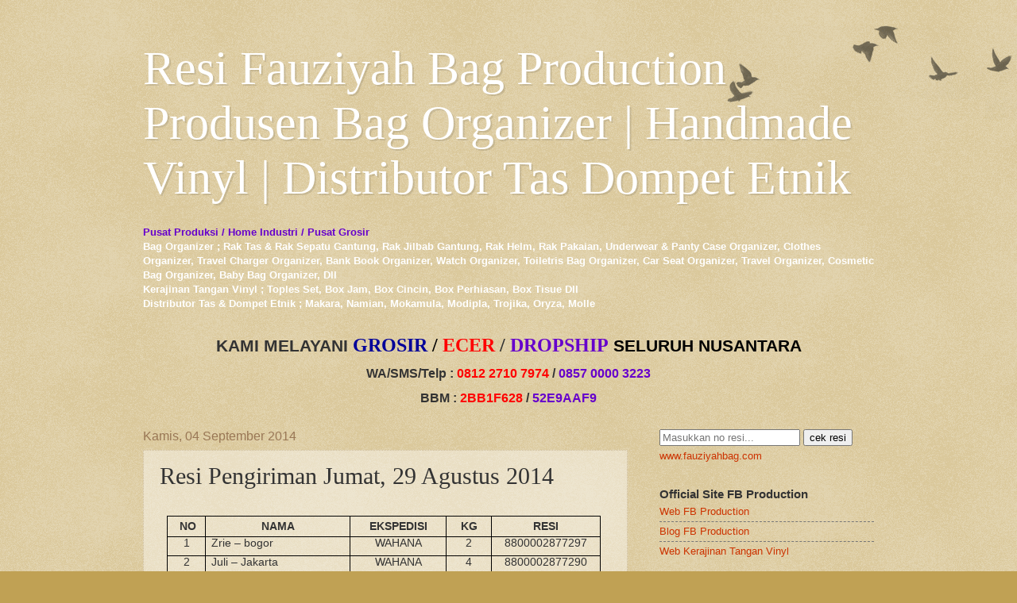

--- FILE ---
content_type: text/html; charset=UTF-8
request_url: http://nomorresi.fauziyahbag.com/2014/09/resi-pengiriman-jumat-29-agustus-2014.html
body_size: 17739
content:
<!DOCTYPE html>
<html class='v2' dir='ltr' lang='id'>
<head>
<link href='https://www.blogger.com/static/v1/widgets/335934321-css_bundle_v2.css' rel='stylesheet' type='text/css'/>
<meta content='width=1100' name='viewport'/>
<meta content='text/html; charset=UTF-8' http-equiv='Content-Type'/>
<meta content='blogger' name='generator'/>
<link href='http://nomorresi.fauziyahbag.com/favicon.ico' rel='icon' type='image/x-icon'/>
<link href='http://nomorresi.fauziyahbag.com/2014/09/resi-pengiriman-jumat-29-agustus-2014.html' rel='canonical'/>
<link rel="alternate" type="application/atom+xml" title="Resi Fauziyah Bag Production Produsen Bag Organizer | Handmade Vinyl | Distributor Tas Dompet Etnik - Atom" href="http://nomorresi.fauziyahbag.com/feeds/posts/default" />
<link rel="alternate" type="application/rss+xml" title="Resi Fauziyah Bag Production Produsen Bag Organizer | Handmade Vinyl | Distributor Tas Dompet Etnik - RSS" href="http://nomorresi.fauziyahbag.com/feeds/posts/default?alt=rss" />
<link rel="service.post" type="application/atom+xml" title="Resi Fauziyah Bag Production Produsen Bag Organizer | Handmade Vinyl | Distributor Tas Dompet Etnik - Atom" href="https://www.blogger.com/feeds/6949708660490755734/posts/default" />

<link rel="alternate" type="application/atom+xml" title="Resi Fauziyah Bag Production Produsen Bag Organizer | Handmade Vinyl | Distributor Tas Dompet Etnik - Atom" href="http://nomorresi.fauziyahbag.com/feeds/4364614579142755190/comments/default" />
<!--Can't find substitution for tag [blog.ieCssRetrofitLinks]-->
<meta content='http://nomorresi.fauziyahbag.com/2014/09/resi-pengiriman-jumat-29-agustus-2014.html' property='og:url'/>
<meta content='Resi Pengiriman Jumat, 29 Agustus 2014 ' property='og:title'/>
<meta content='Resi Fauziyah Bag Production adalah kumpulan nomer resi pelangan yang berbelanja di  Fauziyah Bag Production  silahkan cek disini.' property='og:description'/>
<title>Resi Fauziyah Bag Production Produsen Bag Organizer | Handmade Vinyl | Distributor Tas Dompet Etnik: Resi Pengiriman Jumat, 29 Agustus 2014 </title>
<style id='page-skin-1' type='text/css'><!--
/*
-----------------------------------------------
Blogger Template Style
Name:     Watermark
Designer: Blogger
URL:      www.blogger.com
----------------------------------------------- */
/* Use this with templates/1ktemplate-*.html */
/* Content
----------------------------------------------- */
body {
font: normal normal 14px Arial, Tahoma, Helvetica, FreeSans, sans-serif;
color: #333333;
background: #c0a154 url(//www.blogblog.com/1kt/watermark/body_background_birds.png) repeat scroll top left;
}
html body .content-outer {
min-width: 0;
max-width: 100%;
width: 100%;
}
.content-outer {
font-size: 92%;
}
a:link {
text-decoration:none;
color: #cc3300;
}
a:visited {
text-decoration:none;
color: #993322;
}
a:hover {
text-decoration:underline;
color: #ff3300;
}
.body-fauxcolumns .cap-top {
margin-top: 30px;
background: transparent url(//www.blogblog.com/1kt/watermark/body_overlay_birds.png) no-repeat scroll top right;
height: 121px;
}
.content-inner {
padding: 0;
}
/* Header
----------------------------------------------- */
.header-inner .Header .titlewrapper,
.header-inner .Header .descriptionwrapper {
padding-left: 20px;
padding-right: 20px;
}
.Header h1 {
font: normal normal 60px Georgia, Utopia, 'Palatino Linotype', Palatino, serif;
color: #ffffff;
text-shadow: 2px 2px rgba(0, 0, 0, .1);
}
.Header h1 a {
color: #ffffff;
}
.Header .description {
font-size: 140%;
color: #997755;
}
/* Tabs
----------------------------------------------- */
.tabs-inner .section {
margin: 0 20px;
}
.tabs-inner .PageList, .tabs-inner .LinkList, .tabs-inner .Labels {
margin-left: -11px;
margin-right: -11px;
background-color: transparent;
border-top: 0 solid #ffffff;
border-bottom: 0 solid #ffffff;
-moz-box-shadow: 0 0 0 rgba(0, 0, 0, .3);
-webkit-box-shadow: 0 0 0 rgba(0, 0, 0, .3);
-goog-ms-box-shadow: 0 0 0 rgba(0, 0, 0, .3);
box-shadow: 0 0 0 rgba(0, 0, 0, .3);
}
.tabs-inner .PageList .widget-content,
.tabs-inner .LinkList .widget-content,
.tabs-inner .Labels .widget-content {
margin: -3px -11px;
background: transparent none  no-repeat scroll right;
}
.tabs-inner .widget ul {
padding: 2px 25px;
max-height: 34px;
background: transparent none no-repeat scroll left;
}
.tabs-inner .widget li {
border: none;
}
.tabs-inner .widget li a {
display: inline-block;
padding: .25em 1em;
font: normal normal 20px Georgia, Utopia, 'Palatino Linotype', Palatino, serif;
color: #cc3300;
border-right: 1px solid #c0a154;
}
.tabs-inner .widget li:first-child a {
border-left: 1px solid #c0a154;
}
.tabs-inner .widget li.selected a, .tabs-inner .widget li a:hover {
color: #000000;
}
/* Headings
----------------------------------------------- */
h2 {
font: normal normal 20px Georgia, Utopia, 'Palatino Linotype', Palatino, serif;
color: #000000;
margin: 0 0 .5em;
}
h2.date-header {
font: normal normal 16px Arial, Tahoma, Helvetica, FreeSans, sans-serif;
color: #997755;
}
/* Main
----------------------------------------------- */
.main-inner .column-center-inner,
.main-inner .column-left-inner,
.main-inner .column-right-inner {
padding: 0 5px;
}
.main-outer {
margin-top: 0;
background: transparent none no-repeat scroll top left;
}
.main-inner {
padding-top: 30px;
}
.main-cap-top {
position: relative;
}
.main-cap-top .cap-right {
position: absolute;
height: 0;
width: 100%;
bottom: 0;
background: transparent none repeat-x scroll bottom center;
}
.main-cap-top .cap-left {
position: absolute;
height: 245px;
width: 280px;
right: 0;
bottom: 0;
background: transparent none no-repeat scroll bottom left;
}
/* Posts
----------------------------------------------- */
.post-outer {
padding: 15px 20px;
margin: 0 0 25px;
background: transparent url(//www.blogblog.com/1kt/watermark/post_background_birds.png) repeat scroll top left;
_background-image: none;
border: dotted 1px #ccbb99;
-moz-box-shadow: 0 0 0 rgba(0, 0, 0, .1);
-webkit-box-shadow: 0 0 0 rgba(0, 0, 0, .1);
-goog-ms-box-shadow: 0 0 0 rgba(0, 0, 0, .1);
box-shadow: 0 0 0 rgba(0, 0, 0, .1);
}
h3.post-title {
font: normal normal 30px Georgia, Utopia, 'Palatino Linotype', Palatino, serif;
margin: 0;
}
.comments h4 {
font: normal normal 30px Georgia, Utopia, 'Palatino Linotype', Palatino, serif;
margin: 1em 0 0;
}
.post-body {
font-size: 105%;
line-height: 1.5;
position: relative;
}
.post-header {
margin: 0 0 1em;
color: #997755;
}
.post-footer {
margin: 10px 0 0;
padding: 10px 0 0;
color: #997755;
border-top: dashed 1px #777777;
}
#blog-pager {
font-size: 140%
}
#comments .comment-author {
padding-top: 1.5em;
border-top: dashed 1px #777777;
background-position: 0 1.5em;
}
#comments .comment-author:first-child {
padding-top: 0;
border-top: none;
}
.avatar-image-container {
margin: .2em 0 0;
}
/* Comments
----------------------------------------------- */
.comments .comments-content .icon.blog-author {
background-repeat: no-repeat;
background-image: url([data-uri]);
}
.comments .comments-content .loadmore a {
border-top: 1px solid #777777;
border-bottom: 1px solid #777777;
}
.comments .continue {
border-top: 2px solid #777777;
}
/* Widgets
----------------------------------------------- */
.widget ul, .widget #ArchiveList ul.flat {
padding: 0;
list-style: none;
}
.widget ul li, .widget #ArchiveList ul.flat li {
padding: .35em 0;
text-indent: 0;
border-top: dashed 1px #777777;
}
.widget ul li:first-child, .widget #ArchiveList ul.flat li:first-child {
border-top: none;
}
.widget .post-body ul {
list-style: disc;
}
.widget .post-body ul li {
border: none;
}
.widget .zippy {
color: #777777;
}
.post-body img, .post-body .tr-caption-container, .Profile img, .Image img,
.BlogList .item-thumbnail img {
padding: 5px;
background: #fff;
-moz-box-shadow: 1px 1px 5px rgba(0, 0, 0, .5);
-webkit-box-shadow: 1px 1px 5px rgba(0, 0, 0, .5);
-goog-ms-box-shadow: 1px 1px 5px rgba(0, 0, 0, .5);
box-shadow: 1px 1px 5px rgba(0, 0, 0, .5);
}
.post-body img, .post-body .tr-caption-container {
padding: 8px;
}
.post-body .tr-caption-container {
color: #333333;
}
.post-body .tr-caption-container img {
padding: 0;
background: transparent;
border: none;
-moz-box-shadow: 0 0 0 rgba(0, 0, 0, .1);
-webkit-box-shadow: 0 0 0 rgba(0, 0, 0, .1);
-goog-ms-box-shadow: 0 0 0 rgba(0, 0, 0, .1);
box-shadow: 0 0 0 rgba(0, 0, 0, .1);
}
/* Footer
----------------------------------------------- */
.footer-outer {
color:#ccbb99;
background: #330000 url(//www.blogblog.com/1kt/watermark/body_background_navigator.png) repeat scroll top left;
}
.footer-outer a {
color: #ff7755;
}
.footer-outer a:visited {
color: #dd5533;
}
.footer-outer a:hover {
color: #ff9977;
}
.footer-outer .widget h2 {
color: #eeddbb;
}
/* Mobile
----------------------------------------------- */
body.mobile  {
background-size: 100% auto;
}
.mobile .body-fauxcolumn-outer {
background: transparent none repeat scroll top left;
}
html .mobile .mobile-date-outer {
border-bottom: none;
background: transparent url(//www.blogblog.com/1kt/watermark/post_background_birds.png) repeat scroll top left;
_background-image: none;
margin-bottom: 10px;
}
.mobile .main-inner .date-outer {
padding: 0;
}
.mobile .main-inner .date-header {
margin: 10px;
}
.mobile .main-cap-top {
z-index: -1;
}
.mobile .content-outer {
font-size: 100%;
}
.mobile .post-outer {
padding: 10px;
}
.mobile .main-cap-top .cap-left {
background: transparent none no-repeat scroll bottom left;
}
.mobile .body-fauxcolumns .cap-top {
margin: 0;
}
.mobile-link-button {
background: transparent url(//www.blogblog.com/1kt/watermark/post_background_birds.png) repeat scroll top left;
}
.mobile-link-button a:link, .mobile-link-button a:visited {
color: #cc3300;
}
.mobile-index-date .date-header {
color: #997755;
}
.mobile-index-contents {
color: #333333;
}
.mobile .tabs-inner .section {
margin: 0;
}
.mobile .tabs-inner .PageList {
margin-left: 0;
margin-right: 0;
}
.mobile .tabs-inner .PageList .widget-content {
margin: 0;
color: #000000;
background: transparent url(//www.blogblog.com/1kt/watermark/post_background_birds.png) repeat scroll top left;
}
.mobile .tabs-inner .PageList .widget-content .pagelist-arrow {
border-left: 1px solid #c0a154;
}
.quickedit{
display:none;
}

--></style>
<style id='template-skin-1' type='text/css'><!--
body {
min-width: 960px;
}
.content-outer, .content-fauxcolumn-outer, .region-inner {
min-width: 960px;
max-width: 960px;
_width: 960px;
}
.main-inner .columns {
padding-left: 0;
padding-right: 310px;
}
.main-inner .fauxcolumn-center-outer {
left: 0;
right: 310px;
/* IE6 does not respect left and right together */
_width: expression(this.parentNode.offsetWidth -
parseInt("0") -
parseInt("310px") + 'px');
}
.main-inner .fauxcolumn-left-outer {
width: 0;
}
.main-inner .fauxcolumn-right-outer {
width: 310px;
}
.main-inner .column-left-outer {
width: 0;
right: 100%;
margin-left: -0;
}
.main-inner .column-right-outer {
width: 310px;
margin-right: -310px;
}
#layout {
min-width: 0;
}
#layout .content-outer {
min-width: 0;
width: 800px;
}
#layout .region-inner {
min-width: 0;
width: auto;
}
body#layout div.add_widget {
padding: 8px;
}
body#layout div.add_widget a {
margin-left: 32px;
}
--></style>
<link href='https://www.blogger.com/dyn-css/authorization.css?targetBlogID=6949708660490755734&amp;zx=f4a687c5-0a48-4fcb-a557-34de34c7046e' media='none' onload='if(media!=&#39;all&#39;)media=&#39;all&#39;' rel='stylesheet'/><noscript><link href='https://www.blogger.com/dyn-css/authorization.css?targetBlogID=6949708660490755734&amp;zx=f4a687c5-0a48-4fcb-a557-34de34c7046e' rel='stylesheet'/></noscript>
<meta name='google-adsense-platform-account' content='ca-host-pub-1556223355139109'/>
<meta name='google-adsense-platform-domain' content='blogspot.com'/>

</head>
<body class='loading variant-birds'>
<div class='navbar no-items section' id='navbar' name='Navbar'>
</div>
<div class='body-fauxcolumns'>
<div class='fauxcolumn-outer body-fauxcolumn-outer'>
<div class='cap-top'>
<div class='cap-left'></div>
<div class='cap-right'></div>
</div>
<div class='fauxborder-left'>
<div class='fauxborder-right'></div>
<div class='fauxcolumn-inner'>
</div>
</div>
<div class='cap-bottom'>
<div class='cap-left'></div>
<div class='cap-right'></div>
</div>
</div>
</div>
<div class='content'>
<div class='content-fauxcolumns'>
<div class='fauxcolumn-outer content-fauxcolumn-outer'>
<div class='cap-top'>
<div class='cap-left'></div>
<div class='cap-right'></div>
</div>
<div class='fauxborder-left'>
<div class='fauxborder-right'></div>
<div class='fauxcolumn-inner'>
</div>
</div>
<div class='cap-bottom'>
<div class='cap-left'></div>
<div class='cap-right'></div>
</div>
</div>
</div>
<div class='content-outer'>
<div class='content-cap-top cap-top'>
<div class='cap-left'></div>
<div class='cap-right'></div>
</div>
<div class='fauxborder-left content-fauxborder-left'>
<div class='fauxborder-right content-fauxborder-right'></div>
<div class='content-inner'>
<header>
<div class='header-outer'>
<div class='header-cap-top cap-top'>
<div class='cap-left'></div>
<div class='cap-right'></div>
</div>
<div class='fauxborder-left header-fauxborder-left'>
<div class='fauxborder-right header-fauxborder-right'></div>
<div class='region-inner header-inner'>
<div class='header section' id='header' name='Tajuk'><div class='widget Header' data-version='1' id='Header1'>
<div id='header-inner'>
<div class='titlewrapper'>
<h1 class='title'>
<a href='http://nomorresi.fauziyahbag.com/'>
Resi Fauziyah Bag Production Produsen Bag Organizer | Handmade Vinyl | Distributor Tas Dompet Etnik
</a>
</h1>
</div>
<div class='descriptionwrapper'>
<p class='description'><span>
</span></p>
</div>
</div>
</div></div>
</div>
</div>
<div class='header-cap-bottom cap-bottom'>
<div class='cap-left'></div>
<div class='cap-right'></div>
</div>
</div>
</header>
<div class='tabs-outer'>
<div class='tabs-cap-top cap-top'>
<div class='cap-left'></div>
<div class='cap-right'></div>
</div>
<div class='fauxborder-left tabs-fauxborder-left'>
<div class='fauxborder-right tabs-fauxborder-right'></div>
<div class='region-inner tabs-inner'>
<div class='tabs section' id='crosscol' name='Seluruh Kolom'><div class='widget Text' data-version='1' id='Text2'>
<div class='widget-content'>
<!--[if gte mso 9]><xml>  <o:officedocumentsettings>   <o:relyonvml/>   <o:allowpng/>  </o:OfficeDocumentSettings> </xml><![endif]--><b><span =""  style="color:#6600cc;">Pusat Produksi / Home Industri / Pusat Grosir </span><span =""  style="color:#ff6600;"><span><br /><span =""  style="color:white;">Bag Organizer ; Rak Tas &amp; Rak Sepatu Gantung, Rak Jilbab Gantung, Rak Helm, Rak Pakaian, Underwear &amp; Panty Case Organizer,  Clothes Organizer, Travel Charger Organizer, Bank Book Organizer, Watch  Organizer, Toiletris Bag Organizer, Car Seat Organizer, Travel  Organizer, Cosmetic Bag Organizer, Baby Bag Organizer, Dll <br />Kerajinan Tangan Vinyl ; Toples Set, Box Jam, Box Cincin, Box Perhiasan, Box Tisue Dll<br />Distributor Tas & Dompet Etnik ; Makara, Namian, Mokamula, Modipla, Trojika, Oryza, Molle</span><br /></span></span></b><!--[if gte mso 9]><xml>  <w:worddocument>   <w:view>Normal</w:View>   <w:zoom>0</w:Zoom>   <w:trackmoves/>   <w:trackformatting/>   <w:punctuationkerning/>   <w:validateagainstschemas/>   <w:saveifxmlinvalid>false</w:SaveIfXMLInvalid>   <w:ignoremixedcontent>false</w:IgnoreMixedContent>   <w:alwaysshowplaceholdertext>false</w:AlwaysShowPlaceholderText>   <w:donotpromoteqf/>   <w:lidthemeother>EN-US</w:LidThemeOther>   <w:lidthemeasian>X-NONE</w:LidThemeAsian>   <w:lidthemecomplexscript>X-NONE</w:LidThemeComplexScript>   <w:compatibility>    <w:breakwrappedtables/>    <w:snaptogridincell/>    <w:wraptextwithpunct/>    <w:useasianbreakrules/>    <w:dontgrowautofit/>    <w:splitpgbreakandparamark/>    <w:enableopentypekerning/>    <w:dontflipmirrorindents/>    <w:overridetablestylehps/>   </w:Compatibility>   <m:mathpr>    <m:mathfont val="Cambria Math">    <m:brkbin val="before">    <m:brkbinsub val="&#45;-">    <m:smallfrac val="off">    <m:dispdef/>    <m:lmargin val="0">    <m:rmargin val="0">    <m:defjc val="centerGroup">    <m:wrapindent val="1440">    <m:intlim val="subSup">    <m:narylim val="undOvr">   </m:mathPr></w:WordDocument> </xml><![endif]--><!--[if gte mso 9]><xml>  <w:latentstyles deflockedstate="false" defunhidewhenused="true" defsemihidden="true" defqformat="false" defpriority="99" latentstylecount="267">   <w:lsdexception locked="false" priority="0" semihidden="false" unhidewhenused="false" qformat="true" name="Normal">   <w:lsdexception locked="false" priority="9" semihidden="false" unhidewhenused="false" qformat="true" name="heading 1">   <w:lsdexception locked="false" priority="9" qformat="true" name="heading 2">   <w:lsdexception locked="false" priority="9" qformat="true" name="heading 3">   <w:lsdexception locked="false" priority="9" qformat="true" name="heading 4">   <w:lsdexception locked="false" priority="9" qformat="true" name="heading 5">   <w:lsdexception locked="false" priority="9" qformat="true" name="heading 6">   <w:lsdexception locked="false" priority="9" qformat="true" name="heading 7">   <w:lsdexception locked="false" priority="9" qformat="true" name="heading 8">   <w:lsdexception locked="false" priority="9" qformat="true" name="heading 9">   <w:lsdexception locked="false" priority="39" name="toc 1">   <w:lsdexception locked="false" priority="39" name="toc 2">   <w:lsdexception locked="false" priority="39" name="toc 3">   <w:lsdexception locked="false" priority="39" name="toc 4">   <w:lsdexception locked="false" priority="39" name="toc 5">   <w:lsdexception locked="false" priority="39" name="toc 6">   <w:lsdexception locked="false" priority="39" name="toc 7">   <w:lsdexception locked="false" priority="39" name="toc 8">   <w:lsdexception locked="false" priority="39" name="toc 9">   <w:lsdexception locked="false" priority="35" qformat="true" name="caption">   <w:lsdexception locked="false" priority="10" semihidden="false" unhidewhenused="false" qformat="true" name="Title">   <w:lsdexception locked="false" priority="1" name="Default Paragraph Font">   <w:lsdexception locked="false" priority="11" semihidden="false" unhidewhenused="false" qformat="true" name="Subtitle">   <w:lsdexception locked="false" priority="22" semihidden="false" unhidewhenused="false" qformat="true" name="Strong">   <w:lsdexception locked="false" priority="20" semihidden="false" unhidewhenused="false" qformat="true" name="Emphasis">   <w:lsdexception locked="false" priority="59" semihidden="false" unhidewhenused="false" name="Table Grid">   <w:lsdexception locked="false" unhidewhenused="false" name="Placeholder Text">   <w:lsdexception locked="false" priority="1" semihidden="false" unhidewhenused="false" qformat="true" name="No Spacing">   <w:lsdexception locked="false" priority="60" semihidden="false" unhidewhenused="false" name="Light Shading">   <w:lsdexception locked="false" priority="61" semihidden="false" unhidewhenused="false" name="Light List">   <w:lsdexception locked="false" priority="62" semihidden="false" unhidewhenused="false" name="Light Grid">   <w:lsdexception locked="false" priority="63" semihidden="false" unhidewhenused="false" name="Medium Shading 1">   <w:lsdexception locked="false" priority="64" semihidden="false" unhidewhenused="false" name="Medium Shading 2">   <w:lsdexception locked="false" priority="65" semihidden="false" unhidewhenused="false" name="Medium List 1">   <w:lsdexception locked="false" priority="66" semihidden="false" unhidewhenused="false" name="Medium List 2">   <w:lsdexception locked="false" priority="67" semihidden="false" unhidewhenused="false" name="Medium Grid 1">   <w:lsdexception locked="false" priority="68" semihidden="false" unhidewhenused="false" name="Medium Grid 2">   <w:lsdexception locked="false" priority="69" semihidden="false" unhidewhenused="false" name="Medium Grid 3">   <w:lsdexception locked="false" priority="70" semihidden="false" unhidewhenused="false" name="Dark List">   <w:lsdexception locked="false" priority="71" semihidden="false" unhidewhenused="false" name="Colorful Shading">   <w:lsdexception locked="false" priority="72" semihidden="false" unhidewhenused="false" name="Colorful List">   <w:lsdexception locked="false" priority="73" semihidden="false" unhidewhenused="false" name="Colorful Grid">   <w:lsdexception locked="false" priority="60" semihidden="false" unhidewhenused="false" name="Light Shading Accent 1">   <w:lsdexception locked="false" priority="61" semihidden="false" unhidewhenused="false" name="Light List Accent 1">   <w:lsdexception locked="false" priority="62" semihidden="false" unhidewhenused="false" name="Light Grid Accent 1">   <w:lsdexception locked="false" priority="63" semihidden="false" unhidewhenused="false" name="Medium Shading 1 Accent 1">   <w:lsdexception locked="false" priority="64" semihidden="false" unhidewhenused="false" name="Medium Shading 2 Accent 1">   <w:lsdexception locked="false" priority="65" semihidden="false" unhidewhenused="false" name="Medium List 1 Accent 1">   <w:lsdexception locked="false" unhidewhenused="false" name="Revision">   <w:lsdexception locked="false" priority="34" semihidden="false" unhidewhenused="false" qformat="true" name="List Paragraph">   <w:lsdexception locked="false" priority="29" semihidden="false" unhidewhenused="false" qformat="true" name="Quote">   <w:lsdexception locked="false" priority="30" semihidden="false" unhidewhenused="false" qformat="true" name="Intense Quote">   <w:lsdexception locked="false" priority="66" semihidden="false" unhidewhenused="false" name="Medium List 2 Accent 1">   <w:lsdexception locked="false" priority="67" semihidden="false" unhidewhenused="false" name="Medium Grid 1 Accent 1">   <w:lsdexception locked="false" priority="68" semihidden="false" unhidewhenused="false" name="Medium Grid 2 Accent 1">   <w:lsdexception locked="false" priority="69" semihidden="false" unhidewhenused="false" name="Medium Grid 3 Accent 1">   <w:lsdexception locked="false" priority="70" semihidden="false" unhidewhenused="false" name="Dark List Accent 1">   <w:lsdexception locked="false" priority="71" semihidden="false" unhidewhenused="false" name="Colorful Shading Accent 1">   <w:lsdexception locked="false" priority="72" semihidden="false" unhidewhenused="false" name="Colorful List Accent 1">   <w:lsdexception locked="false" priority="73" semihidden="false" unhidewhenused="false" name="Colorful Grid Accent 1">   <w:lsdexception locked="false" priority="60" semihidden="false" unhidewhenused="false" name="Light Shading Accent 2">   <w:lsdexception locked="false" priority="61" semihidden="false" unhidewhenused="false" name="Light List Accent 2">   <w:lsdexception locked="false" priority="62" semihidden="false" unhidewhenused="false" name="Light Grid Accent 2">   <w:lsdexception locked="false" priority="63" semihidden="false" unhidewhenused="false" name="Medium Shading 1 Accent 2">   <w:lsdexception locked="false" priority="64" semihidden="false" unhidewhenused="false" name="Medium Shading 2 Accent 2">   <w:lsdexception locked="false" priority="65" semihidden="false" unhidewhenused="false" name="Medium List 1 Accent 2">   <w:lsdexception locked="false" priority="66" semihidden="false" unhidewhenused="false" name="Medium List 2 Accent 2">   <w:lsdexception locked="false" priority="67" semihidden="false" unhidewhenused="false" name="Medium Grid 1 Accent 2">   <w:lsdexception locked="false" priority="68" semihidden="false" unhidewhenused="false" name="Medium Grid 2 Accent 2">   <w:lsdexception locked="false" priority="69" semihidden="false" unhidewhenused="false" name="Medium Grid 3 Accent 2">   <w:lsdexception locked="false" priority="70" semihidden="false" unhidewhenused="false" name="Dark List Accent 2">   <w:lsdexception locked="false" priority="71" semihidden="false" unhidewhenused="false" name="Colorful Shading Accent 2">   <w:lsdexception locked="false" priority="72" semihidden="false" unhidewhenused="false" name="Colorful List Accent 2">   <w:lsdexception locked="false" priority="73" semihidden="false" unhidewhenused="false" name="Colorful Grid Accent 2">   <w:lsdexception locked="false" priority="60" semihidden="false" unhidewhenused="false" name="Light Shading Accent 3">   <w:lsdexception locked="false" priority="61" semihidden="false" unhidewhenused="false" name="Light List Accent 3">   <w:lsdexception locked="false" priority="62" semihidden="false" unhidewhenused="false" name="Light Grid Accent 3">   <w:lsdexception locked="false" priority="63" semihidden="false" unhidewhenused="false" name="Medium Shading 1 Accent 3">   <w:lsdexception locked="false" priority="64" semihidden="false" unhidewhenused="false" name="Medium Shading 2 Accent 3">   <w:lsdexception locked="false" priority="65" semihidden="false" unhidewhenused="false" name="Medium List 1 Accent 3">   <w:lsdexception locked="false" priority="66" semihidden="false" unhidewhenused="false" name="Medium List 2 Accent 3">   <w:lsdexception locked="false" priority="67" semihidden="false" unhidewhenused="false" name="Medium Grid 1 Accent 3">   <w:lsdexception locked="false" priority="68" semihidden="false" unhidewhenused="false" name="Medium Grid 2 Accent 3">   <w:lsdexception locked="false" priority="69" semihidden="false" unhidewhenused="false" name="Medium Grid 3 Accent 3">   <w:lsdexception locked="false" priority="70" semihidden="false" unhidewhenused="false" name="Dark List Accent 3">   <w:lsdexception locked="false" priority="71" semihidden="false" unhidewhenused="false" name="Colorful Shading Accent 3">   <w:lsdexception locked="false" priority="72" semihidden="false" unhidewhenused="false" name="Colorful List Accent 3">   <w:lsdexception locked="false" priority="73" semihidden="false" unhidewhenused="false" name="Colorful Grid Accent 3">   <w:lsdexception locked="false" priority="60" semihidden="false" unhidewhenused="false" name="Light Shading Accent 4">   <w:lsdexception locked="false" priority="61" semihidden="false" unhidewhenused="false" name="Light List Accent 4">   <w:lsdexception locked="false" priority="62" semihidden="false" unhidewhenused="false" name="Light Grid Accent 4">   <w:lsdexception locked="false" priority="63" semihidden="false" unhidewhenused="false" name="Medium Shading 1 Accent 4">   <w:lsdexception locked="false" priority="64" semihidden="false" unhidewhenused="false" name="Medium Shading 2 Accent 4">   <w:lsdexception locked="false" priority="65" semihidden="false" unhidewhenused="false" name="Medium List 1 Accent 4">   <w:lsdexception locked="false" priority="66" semihidden="false" unhidewhenused="false" name="Medium List 2 Accent 4">   <w:lsdexception locked="false" priority="67" semihidden="false" unhidewhenused="false" name="Medium Grid 1 Accent 4">   <w:lsdexception locked="false" priority="68" semihidden="false" unhidewhenused="false" name="Medium Grid 2 Accent 4">   <w:lsdexception locked="false" priority="69" semihidden="false" unhidewhenused="false" name="Medium Grid 3 Accent 4">   <w:lsdexception locked="false" priority="70" semihidden="false" unhidewhenused="false" name="Dark List Accent 4">   <w:lsdexception locked="false" priority="71" semihidden="false" unhidewhenused="false" name="Colorful Shading Accent 4">   <w:lsdexception locked="false" priority="72" semihidden="false" unhidewhenused="false" name="Colorful List Accent 4">   <w:lsdexception locked="false" priority="73" semihidden="false" unhidewhenused="false" name="Colorful Grid Accent 4">   <w:lsdexception locked="false" priority="60" semihidden="false" unhidewhenused="false" name="Light Shading Accent 5">   <w:lsdexception locked="false" priority="61" semihidden="false" unhidewhenused="false" name="Light List Accent 5">   <w:lsdexception locked="false" priority="62" semihidden="false" unhidewhenused="false" name="Light Grid Accent 5">   <w:lsdexception locked="false" priority="63" semihidden="false" unhidewhenused="false" name="Medium Shading 1 Accent 5">   <w:lsdexception locked="false" priority="64" semihidden="false" unhidewhenused="false" name="Medium Shading 2 Accent 5">   <w:lsdexception locked="false" priority="65" semihidden="false" unhidewhenused="false" name="Medium List 1 Accent 5">   <w:lsdexception locked="false" priority="66" semihidden="false" unhidewhenused="false" name="Medium List 2 Accent 5">   <w:lsdexception locked="false" priority="67" semihidden="false" unhidewhenused="false" name="Medium Grid 1 Accent 5">   <w:lsdexception locked="false" priority="68" semihidden="false" unhidewhenused="false" name="Medium Grid 2 Accent 5">   <w:lsdexception locked="false" priority="69" semihidden="false" unhidewhenused="false" name="Medium Grid 3 Accent 5">   <w:lsdexception locked="false" priority="70" semihidden="false" unhidewhenused="false" name="Dark List Accent 5">   <w:lsdexception locked="false" priority="71" semihidden="false" unhidewhenused="false" name="Colorful Shading Accent 5">   <w:lsdexception locked="false" priority="72" semihidden="false" unhidewhenused="false" name="Colorful List Accent 5">   <w:lsdexception locked="false" priority="73" semihidden="false" unhidewhenused="false" name="Colorful Grid Accent 5">   <w:lsdexception locked="false" priority="60" semihidden="false" unhidewhenused="false" name="Light Shading Accent 6">   <w:lsdexception locked="false" priority="61" semihidden="false" unhidewhenused="false" name="Light List Accent 6">   <w:lsdexception locked="false" priority="62" semihidden="false" unhidewhenused="false" name="Light Grid Accent 6">   <w:lsdexception locked="false" priority="63" semihidden="false" unhidewhenused="false" name="Medium Shading 1 Accent 6">   <w:lsdexception locked="false" priority="64" semihidden="false" unhidewhenused="false" name="Medium Shading 2 Accent 6">   <w:lsdexception locked="false" priority="65" semihidden="false" unhidewhenused="false" name="Medium List 1 Accent 6">   <w:lsdexception locked="false" priority="66" semihidden="false" unhidewhenused="false" name="Medium List 2 Accent 6">   <w:lsdexception locked="false" priority="67" semihidden="false" unhidewhenused="false" name="Medium Grid 1 Accent 6">   <w:lsdexception locked="false" priority="68" semihidden="false" unhidewhenused="false" name="Medium Grid 2 Accent 6">   <w:lsdexception locked="false" priority="69" semihidden="false" unhidewhenused="false" name="Medium Grid 3 Accent 6">   <w:lsdexception locked="false" priority="70" semihidden="false" unhidewhenused="false" name="Dark List Accent 6">   <w:lsdexception locked="false" priority="71" semihidden="false" unhidewhenused="false" name="Colorful Shading Accent 6">   <w:lsdexception locked="false" priority="72" semihidden="false" unhidewhenused="false" name="Colorful List Accent 6">   <w:lsdexception locked="false" priority="73" semihidden="false" unhidewhenused="false" name="Colorful Grid Accent 6">   <w:lsdexception locked="false" priority="19" semihidden="false" unhidewhenused="false" qformat="true" name="Subtle Emphasis">   <w:lsdexception locked="false" priority="21" semihidden="false" unhidewhenused="false" qformat="true" name="Intense Emphasis">   <w:lsdexception locked="false" priority="31" semihidden="false" unhidewhenused="false" qformat="true" name="Subtle Reference">   <w:lsdexception locked="false" priority="32" semihidden="false" unhidewhenused="false" qformat="true" name="Intense Reference">   <w:lsdexception locked="false" priority="33" semihidden="false" unhidewhenused="false" qformat="true" name="Book Title">   <w:lsdexception locked="false" priority="37" name="Bibliography">   <w:lsdexception locked="false" priority="39" qformat="true" name="TOC Heading">  </w:LatentStyles> </xml><![endif]--><!--[if gte mso 10]> <style>  /* Style Definitions */  table.MsoNormalTable 	{mso-style-name:"Table Normal"; 	mso-tstyle-rowband-size:0; 	mso-tstyle-colband-size:0; 	mso-style-noshow:yes; 	mso-style-priority:99; 	mso-style-parent:""; 	mso-padding-alt:0cm 5.4pt 0cm 5.4pt; 	mso-para-margin-top:0cm; 	mso-para-margin-right:0cm; 	mso-para-margin-bottom:10.0pt; 	mso-para-margin-left:0cm; 	line-height:115%; 	mso-pagination:widow-orphan; 	font-size:16.0pt; 	font-family:"Calibri","sans-serif"; 	mso-ascii-font-family:Calibri; 	mso-ascii-theme-font:minor-latin; 	mso-hansi-font-family:Calibri; 	mso-hansi-theme-font:minor-latin; 	mso-bidi-font-family:"Times New Roman"; 	mso-bidi-theme-font:minor-bidi; 	mso-ansi-language:EN-US; 	mso-fareast-language:EN-US;} </style> <![endif]-->
</div>
</div><div class='widget Text' data-version='1' id='Text1'>
<div class='widget-content'>
<!--[if gte mso 9]><xml>  <o:OfficeDocumentSettings>   <o:RelyOnVML/>   <o:AllowPNG/>  </o:OfficeDocumentSettings> </xml><![endif]-->  <p align="center" class="MsoNormal" style="line-height: normal; margin-bottom: .0001pt; margin-bottom: 0cm; text-align: center;"><b><span lang="EN-US" style="font-size: 16.0pt;">KAMI MELAYANI<span style="color: blue;"> </span></span></b><b><span lang="EN-US" style="color: #000099; font-family: &quot;Curlz MT&quot;; font-size: 18.0pt;">GROSIR </span></b><b><span lang="EN-US" style="color: black; font-family: &quot;Curlz MT&quot;; font-size: 18.0pt;">/</span></b><b><span lang="EN-US" style="color: blue; font-family: &quot;Curlz MT&quot;; font-size: 18.0pt;"> </span></b><b><span lang="EN-US" style="color: red; font-family: &quot;Curlz MT&quot;; font-size: 18.0pt;">ECER </span></b><b><span lang="EN-US" style="font-family: &quot;Curlz MT&quot;; font-size: 18.0pt;">/ <span style="color: #6600cc;">DROPSHIP</span></span></b><b><span lang="EN-US" style="color: #ff99ff; font-size: 16.0pt;"> </span></b><b><span lang="EN-US" style="color: black; font-size: 16.0pt;">SELURUH NUSANTARA</span></b><span lang="EN-US" style="font-size: 16.0pt;"></span></p>  <p align="center" class="MsoNormal" style="line-height: normal; mso-margin-bottom-alt: auto; mso-margin-top-alt: auto; text-align: center;"><b><span lang="EN-US" style="font-size: 12.0pt;">WA/SMS/Telp : <span style="color: red;">0812 2710 7974</span> / <span style="color: #6600cc;">085</span></span></b><b><span style="color: #6600cc; font-size: 12.0pt; mso-ansi-language: IN;">7 0000 3223</span></b></p>  <p align="center" class="MsoNormal" style="line-height: normal; margin-bottom: .0001pt; margin-bottom: 0cm; text-align: center;"><b><span lang="EN-US" style="font-size: 12.0pt;">BBM : <span style="color: red;">2BB1F628</span> / </span></b><b><span style="color: #6600cc; font-size: 12.0pt; mso-ansi-language: IN;">52E9AAF9</span></b><span style="font-size: 12.0pt; mso-ansi-language: IN;"></span></p>  <!--[if gte mso 9]><xml>  <w:WordDocument>   <w:View>Normal</w:View>   <w:Zoom>0</w:Zoom>   <w:TrackMoves/>   <w:TrackFormatting/>   <w:PunctuationKerning/>   <w:ValidateAgainstSchemas/>   <w:SaveIfXMLInvalid>false</w:SaveIfXMLInvalid>   <w:IgnoreMixedContent>false</w:IgnoreMixedContent>   <w:AlwaysShowPlaceholderText>false</w:AlwaysShowPlaceholderText>   <w:DoNotPromoteQF/>   <w:LidThemeOther>EN-US</w:LidThemeOther>   <w:LidThemeAsian>X-NONE</w:LidThemeAsian>   <w:LidThemeComplexScript>X-NONE</w:LidThemeComplexScript>   <w:Compatibility>    <w:BreakWrappedTables/>    <w:SnapToGridInCell/>    <w:WrapTextWithPunct/>    <w:UseAsianBreakRules/>    <w:DontGrowAutofit/>    <w:SplitPgBreakAndParaMark/>    <w:EnableOpenTypeKerning/>    <w:DontFlipMirrorIndents/>    <w:OverrideTableStyleHps/>   </w:Compatibility>   <m:mathPr>    <m:mathFont m:val="Cambria Math"/>    <m:brkBin m:val="before"/>    <m:brkBinSub m:val="&#45;-"/>    <m:smallFrac m:val="off"/>    <m:dispDef/>    <m:lMargin m:val="0"/>    <m:rMargin m:val="0"/>    <m:defJc m:val="centerGroup"/>    <m:wrapIndent m:val="1440"/>    <m:intLim m:val="subSup"/>    <m:naryLim m:val="undOvr"/>   </m:mathPr></w:WordDocument> </xml><![endif]--><!--[if gte mso 9]><xml>  <w:LatentStyles DefLockedState="false" DefUnhideWhenUsed="true"   DefSemiHidden="true" DefQFormat="false" DefPriority="99"   LatentStyleCount="267">   <w:LsdException Locked="false" Priority="0" SemiHidden="false"    UnhideWhenUsed="false" QFormat="true" Name="Normal"/>   <w:LsdException Locked="false" Priority="9" SemiHidden="false"    UnhideWhenUsed="false" QFormat="true" Name="heading 1"/>   <w:LsdException Locked="false" Priority="9" QFormat="true" Name="heading 2"/>   <w:LsdException Locked="false" Priority="9" QFormat="true" Name="heading 3"/>   <w:LsdException Locked="false" Priority="9" QFormat="true" Name="heading 4"/>   <w:LsdException Locked="false" Priority="9" QFormat="true" Name="heading 5"/>   <w:LsdException Locked="false" Priority="9" QFormat="true" Name="heading 6"/>   <w:LsdException Locked="false" Priority="9" QFormat="true" Name="heading 7"/>   <w:LsdException Locked="false" Priority="9" QFormat="true" Name="heading 8"/>   <w:LsdException Locked="false" Priority="9" QFormat="true" Name="heading 9"/>   <w:LsdException Locked="false" Priority="39" Name="toc 1"/>   <w:LsdException Locked="false" Priority="39" Name="toc 2"/>   <w:LsdException Locked="false" Priority="39" Name="toc 3"/>   <w:LsdException Locked="false" Priority="39" Name="toc 4"/>   <w:LsdException Locked="false" Priority="39" Name="toc 5"/>   <w:LsdException Locked="false" Priority="39" Name="toc 6"/>   <w:LsdException Locked="false" Priority="39" Name="toc 7"/>   <w:LsdException Locked="false" Priority="39" Name="toc 8"/>   <w:LsdException Locked="false" Priority="39" Name="toc 9"/>   <w:LsdException Locked="false" Priority="35" QFormat="true" Name="caption"/>   <w:LsdException Locked="false" Priority="10" SemiHidden="false"    UnhideWhenUsed="false" QFormat="true" Name="Title"/>   <w:LsdException Locked="false" Priority="1" Name="Default Paragraph Font"/>   <w:LsdException Locked="false" Priority="11" SemiHidden="false"    UnhideWhenUsed="false" QFormat="true" Name="Subtitle"/>   <w:LsdException Locked="false" Priority="22" SemiHidden="false"    UnhideWhenUsed="false" QFormat="true" Name="Strong"/>   <w:LsdException Locked="false" Priority="20" SemiHidden="false"    UnhideWhenUsed="false" QFormat="true" Name="Emphasis"/>   <w:LsdException Locked="false" Priority="59" SemiHidden="false"    UnhideWhenUsed="false" Name="Table Grid"/>   <w:LsdException Locked="false" UnhideWhenUsed="false" Name="Placeholder Text"/>   <w:LsdException Locked="false" Priority="1" SemiHidden="false"    UnhideWhenUsed="false" QFormat="true" Name="No Spacing"/>   <w:LsdException Locked="false" Priority="60" SemiHidden="false"    UnhideWhenUsed="false" Name="Light Shading"/>   <w:LsdException Locked="false" Priority="61" SemiHidden="false"    UnhideWhenUsed="false" Name="Light List"/>   <w:LsdException Locked="false" Priority="62" SemiHidden="false"    UnhideWhenUsed="false" Name="Light Grid"/>   <w:LsdException Locked="false" Priority="63" SemiHidden="false"    UnhideWhenUsed="false" Name="Medium Shading 1"/>   <w:LsdException Locked="false" Priority="64" SemiHidden="false"    UnhideWhenUsed="false" Name="Medium Shading 2"/>   <w:LsdException Locked="false" Priority="65" SemiHidden="false"    UnhideWhenUsed="false" Name="Medium List 1"/>   <w:LsdException Locked="false" Priority="66" SemiHidden="false"    UnhideWhenUsed="false" Name="Medium List 2"/>   <w:LsdException Locked="false" Priority="67" SemiHidden="false"    UnhideWhenUsed="false" Name="Medium Grid 1"/>   <w:LsdException Locked="false" Priority="68" SemiHidden="false"    UnhideWhenUsed="false" Name="Medium Grid 2"/>   <w:LsdException Locked="false" Priority="69" SemiHidden="false"    UnhideWhenUsed="false" Name="Medium Grid 3"/>   <w:LsdException Locked="false" Priority="70" SemiHidden="false"    UnhideWhenUsed="false" Name="Dark List"/>   <w:LsdException Locked="false" Priority="71" SemiHidden="false"    UnhideWhenUsed="false" Name="Colorful Shading"/>   <w:LsdException Locked="false" Priority="72" SemiHidden="false"    UnhideWhenUsed="false" Name="Colorful List"/>   <w:LsdException Locked="false" Priority="73" SemiHidden="false"    UnhideWhenUsed="false" Name="Colorful Grid"/>   <w:LsdException Locked="false" Priority="60" SemiHidden="false"    UnhideWhenUsed="false" Name="Light Shading Accent 1"/>   <w:LsdException Locked="false" Priority="61" SemiHidden="false"    UnhideWhenUsed="false" Name="Light List Accent 1"/>   <w:LsdException Locked="false" Priority="62" SemiHidden="false"    UnhideWhenUsed="false" Name="Light Grid Accent 1"/>   <w:LsdException Locked="false" Priority="63" SemiHidden="false"    UnhideWhenUsed="false" Name="Medium Shading 1 Accent 1"/>   <w:LsdException Locked="false" Priority="64" SemiHidden="false"    UnhideWhenUsed="false" Name="Medium Shading 2 Accent 1"/>   <w:LsdException Locked="false" Priority="65" SemiHidden="false"    UnhideWhenUsed="false" Name="Medium List 1 Accent 1"/>   <w:LsdException Locked="false" UnhideWhenUsed="false" Name="Revision"/>   <w:LsdException Locked="false" Priority="34" SemiHidden="false"    UnhideWhenUsed="false" QFormat="true" Name="List Paragraph"/>   <w:LsdException Locked="false" Priority="29" SemiHidden="false"    UnhideWhenUsed="false" QFormat="true" Name="Quote"/>   <w:LsdException Locked="false" Priority="30" SemiHidden="false"    UnhideWhenUsed="false" QFormat="true" Name="Intense Quote"/>   <w:LsdException Locked="false" Priority="66" SemiHidden="false"    UnhideWhenUsed="false" Name="Medium List 2 Accent 1"/>   <w:LsdException Locked="false" Priority="67" SemiHidden="false"    UnhideWhenUsed="false" Name="Medium Grid 1 Accent 1"/>   <w:LsdException Locked="false" Priority="68" SemiHidden="false"    UnhideWhenUsed="false" Name="Medium Grid 2 Accent 1"/>   <w:LsdException Locked="false" Priority="69" SemiHidden="false"    UnhideWhenUsed="false" Name="Medium Grid 3 Accent 1"/>   <w:LsdException Locked="false" Priority="70" SemiHidden="false"    UnhideWhenUsed="false" Name="Dark List Accent 1"/>   <w:LsdException Locked="false" Priority="71" SemiHidden="false"    UnhideWhenUsed="false" Name="Colorful Shading Accent 1"/>   <w:LsdException Locked="false" Priority="72" SemiHidden="false"    UnhideWhenUsed="false" Name="Colorful List Accent 1"/>   <w:LsdException Locked="false" Priority="73" SemiHidden="false"    UnhideWhenUsed="false" Name="Colorful Grid Accent 1"/>   <w:LsdException Locked="false" Priority="60" SemiHidden="false"    UnhideWhenUsed="false" Name="Light Shading Accent 2"/>   <w:LsdException Locked="false" Priority="61" SemiHidden="false"    UnhideWhenUsed="false" Name="Light List Accent 2"/>   <w:LsdException Locked="false" Priority="62" SemiHidden="false"    UnhideWhenUsed="false" Name="Light Grid Accent 2"/>   <w:LsdException Locked="false" Priority="63" SemiHidden="false"    UnhideWhenUsed="false" Name="Medium Shading 1 Accent 2"/>   <w:LsdException Locked="false" Priority="64" SemiHidden="false"    UnhideWhenUsed="false" Name="Medium Shading 2 Accent 2"/>   <w:LsdException Locked="false" Priority="65" SemiHidden="false"    UnhideWhenUsed="false" Name="Medium List 1 Accent 2"/>   <w:LsdException Locked="false" Priority="66" SemiHidden="false"    UnhideWhenUsed="false" Name="Medium List 2 Accent 2"/>   <w:LsdException Locked="false" Priority="67" SemiHidden="false"    UnhideWhenUsed="false" Name="Medium Grid 1 Accent 2"/>   <w:LsdException Locked="false" Priority="68" SemiHidden="false"    UnhideWhenUsed="false" Name="Medium Grid 2 Accent 2"/>   <w:LsdException Locked="false" Priority="69" SemiHidden="false"    UnhideWhenUsed="false" Name="Medium Grid 3 Accent 2"/>   <w:LsdException Locked="false" Priority="70" SemiHidden="false"    UnhideWhenUsed="false" Name="Dark List Accent 2"/>   <w:LsdException Locked="false" Priority="71" SemiHidden="false"    UnhideWhenUsed="false" Name="Colorful Shading Accent 2"/>   <w:LsdException Locked="false" Priority="72" SemiHidden="false"    UnhideWhenUsed="false" Name="Colorful List Accent 2"/>   <w:LsdException Locked="false" Priority="73" SemiHidden="false"    UnhideWhenUsed="false" Name="Colorful Grid Accent 2"/>   <w:LsdException Locked="false" Priority="60" SemiHidden="false"    UnhideWhenUsed="false" Name="Light Shading Accent 3"/>   <w:LsdException Locked="false" Priority="61" SemiHidden="false"    UnhideWhenUsed="false" Name="Light List Accent 3"/>   <w:LsdException Locked="false" Priority="62" SemiHidden="false"    UnhideWhenUsed="false" Name="Light Grid Accent 3"/>   <w:LsdException Locked="false" Priority="63" SemiHidden="false"    UnhideWhenUsed="false" Name="Medium Shading 1 Accent 3"/>   <w:LsdException Locked="false" Priority="64" SemiHidden="false"    UnhideWhenUsed="false" Name="Medium Shading 2 Accent 3"/>   <w:LsdException Locked="false" Priority="65" SemiHidden="false"    UnhideWhenUsed="false" Name="Medium List 1 Accent 3"/>   <w:LsdException Locked="false" Priority="66" SemiHidden="false"    UnhideWhenUsed="false" Name="Medium List 2 Accent 3"/>   <w:LsdException Locked="false" Priority="67" SemiHidden="false"    UnhideWhenUsed="false" Name="Medium Grid 1 Accent 3"/>   <w:LsdException Locked="false" Priority="68" SemiHidden="false"    UnhideWhenUsed="false" Name="Medium Grid 2 Accent 3"/>   <w:LsdException Locked="false" Priority="69" SemiHidden="false"    UnhideWhenUsed="false" Name="Medium Grid 3 Accent 3"/>   <w:LsdException Locked="false" Priority="70" SemiHidden="false"    UnhideWhenUsed="false" Name="Dark List Accent 3"/>   <w:LsdException Locked="false" Priority="71" SemiHidden="false"    UnhideWhenUsed="false" Name="Colorful Shading Accent 3"/>   <w:LsdException Locked="false" Priority="72" SemiHidden="false"    UnhideWhenUsed="false" Name="Colorful List Accent 3"/>   <w:LsdException Locked="false" Priority="73" SemiHidden="false"    UnhideWhenUsed="false" Name="Colorful Grid Accent 3"/>   <w:LsdException Locked="false" Priority="60" SemiHidden="false"    UnhideWhenUsed="false" Name="Light Shading Accent 4"/>   <w:LsdException Locked="false" Priority="61" SemiHidden="false"    UnhideWhenUsed="false" Name="Light List Accent 4"/>   <w:LsdException Locked="false" Priority="62" SemiHidden="false"    UnhideWhenUsed="false" Name="Light Grid Accent 4"/>   <w:LsdException Locked="false" Priority="63" SemiHidden="false"    UnhideWhenUsed="false" Name="Medium Shading 1 Accent 4"/>   <w:LsdException Locked="false" Priority="64" SemiHidden="false"    UnhideWhenUsed="false" Name="Medium Shading 2 Accent 4"/>   <w:LsdException Locked="false" Priority="65" SemiHidden="false"    UnhideWhenUsed="false" Name="Medium List 1 Accent 4"/>   <w:LsdException Locked="false" Priority="66" SemiHidden="false"    UnhideWhenUsed="false" Name="Medium List 2 Accent 4"/>   <w:LsdException Locked="false" Priority="67" SemiHidden="false"    UnhideWhenUsed="false" Name="Medium Grid 1 Accent 4"/>   <w:LsdException Locked="false" Priority="68" SemiHidden="false"    UnhideWhenUsed="false" Name="Medium Grid 2 Accent 4"/>   <w:LsdException Locked="false" Priority="69" SemiHidden="false"    UnhideWhenUsed="false" Name="Medium Grid 3 Accent 4"/>   <w:LsdException Locked="false" Priority="70" SemiHidden="false"    UnhideWhenUsed="false" Name="Dark List Accent 4"/>   <w:LsdException Locked="false" Priority="71" SemiHidden="false"    UnhideWhenUsed="false" Name="Colorful Shading Accent 4"/>   <w:LsdException Locked="false" Priority="72" SemiHidden="false"    UnhideWhenUsed="false" Name="Colorful List Accent 4"/>   <w:LsdException Locked="false" Priority="73" SemiHidden="false"    UnhideWhenUsed="false" Name="Colorful Grid Accent 4"/>   <w:LsdException Locked="false" Priority="60" SemiHidden="false"    UnhideWhenUsed="false" Name="Light Shading Accent 5"/>   <w:LsdException Locked="false" Priority="61" SemiHidden="false"    UnhideWhenUsed="false" Name="Light List Accent 5"/>   <w:LsdException Locked="false" Priority="62" SemiHidden="false"    UnhideWhenUsed="false" Name="Light Grid Accent 5"/>   <w:LsdException Locked="false" Priority="63" SemiHidden="false"    UnhideWhenUsed="false" Name="Medium Shading 1 Accent 5"/>   <w:LsdException Locked="false" Priority="64" SemiHidden="false"    UnhideWhenUsed="false" Name="Medium Shading 2 Accent 5"/>   <w:LsdException Locked="false" Priority="65" SemiHidden="false"    UnhideWhenUsed="false" Name="Medium List 1 Accent 5"/>   <w:LsdException Locked="false" Priority="66" SemiHidden="false"    UnhideWhenUsed="false" Name="Medium List 2 Accent 5"/>   <w:LsdException Locked="false" Priority="67" SemiHidden="false"    UnhideWhenUsed="false" Name="Medium Grid 1 Accent 5"/>   <w:LsdException Locked="false" Priority="68" SemiHidden="false"    UnhideWhenUsed="false" Name="Medium Grid 2 Accent 5"/>   <w:LsdException Locked="false" Priority="69" SemiHidden="false"    UnhideWhenUsed="false" Name="Medium Grid 3 Accent 5"/>   <w:LsdException Locked="false" Priority="70" SemiHidden="false"    UnhideWhenUsed="false" Name="Dark List Accent 5"/>   <w:LsdException Locked="false" Priority="71" SemiHidden="false"    UnhideWhenUsed="false" Name="Colorful Shading Accent 5"/>   <w:LsdException Locked="false" Priority="72" SemiHidden="false"    UnhideWhenUsed="false" Name="Colorful List Accent 5"/>   <w:LsdException Locked="false" Priority="73" SemiHidden="false"    UnhideWhenUsed="false" Name="Colorful Grid Accent 5"/>   <w:LsdException Locked="false" Priority="60" SemiHidden="false"    UnhideWhenUsed="false" Name="Light Shading Accent 6"/>   <w:LsdException Locked="false" Priority="61" SemiHidden="false"    UnhideWhenUsed="false" Name="Light List Accent 6"/>   <w:LsdException Locked="false" Priority="62" SemiHidden="false"    UnhideWhenUsed="false" Name="Light Grid Accent 6"/>   <w:LsdException Locked="false" Priority="63" SemiHidden="false"    UnhideWhenUsed="false" Name="Medium Shading 1 Accent 6"/>   <w:LsdException Locked="false" Priority="64" SemiHidden="false"    UnhideWhenUsed="false" Name="Medium Shading 2 Accent 6"/>   <w:LsdException Locked="false" Priority="65" SemiHidden="false"    UnhideWhenUsed="false" Name="Medium List 1 Accent 6"/>   <w:LsdException Locked="false" Priority="66" SemiHidden="false"    UnhideWhenUsed="false" Name="Medium List 2 Accent 6"/>   <w:LsdException Locked="false" Priority="67" SemiHidden="false"    UnhideWhenUsed="false" Name="Medium Grid 1 Accent 6"/>   <w:LsdException Locked="false" Priority="68" SemiHidden="false"    UnhideWhenUsed="false" Name="Medium Grid 2 Accent 6"/>   <w:LsdException Locked="false" Priority="69" SemiHidden="false"    UnhideWhenUsed="false" Name="Medium Grid 3 Accent 6"/>   <w:LsdException Locked="false" Priority="70" SemiHidden="false"    UnhideWhenUsed="false" Name="Dark List Accent 6"/>   <w:LsdException Locked="false" Priority="71" SemiHidden="false"    UnhideWhenUsed="false" Name="Colorful Shading Accent 6"/>   <w:LsdException Locked="false" Priority="72" SemiHidden="false"    UnhideWhenUsed="false" Name="Colorful List Accent 6"/>   <w:LsdException Locked="false" Priority="73" SemiHidden="false"    UnhideWhenUsed="false" Name="Colorful Grid Accent 6"/>   <w:LsdException Locked="false" Priority="19" SemiHidden="false"    UnhideWhenUsed="false" QFormat="true" Name="Subtle Emphasis"/>   <w:LsdException Locked="false" Priority="21" SemiHidden="false"    UnhideWhenUsed="false" QFormat="true" Name="Intense Emphasis"/>   <w:LsdException Locked="false" Priority="31" SemiHidden="false"    UnhideWhenUsed="false" QFormat="true" Name="Subtle Reference"/>   <w:LsdException Locked="false" Priority="32" SemiHidden="false"    UnhideWhenUsed="false" QFormat="true" Name="Intense Reference"/>   <w:LsdException Locked="false" Priority="33" SemiHidden="false"    UnhideWhenUsed="false" QFormat="true" Name="Book Title"/>   <w:LsdException Locked="false" Priority="37" Name="Bibliography"/>   <w:LsdException Locked="false" Priority="39" QFormat="true" Name="TOC Heading"/>  </w:LatentStyles> </xml><![endif]--><!--[if gte mso 10]> <style>  /* Style Definitions */  table.MsoNormalTable 	{mso-style-name:"Table Normal"; 	mso-tstyle-rowband-size:0; 	mso-tstyle-colband-size:0; 	mso-style-noshow:yes; 	mso-style-priority:99; 	mso-style-parent:""; 	mso-padding-alt:0cm 5.4pt 0cm 5.4pt; 	mso-para-margin-top:0cm; 	mso-para-margin-right:0cm; 	mso-para-margin-bottom:10.0pt; 	mso-para-margin-left:0cm; 	line-height:115%; 	mso-pagination:widow-orphan; 	font-size:11.0pt; 	font-family:"Calibri","sans-serif"; 	mso-ascii-font-family:Calibri; 	mso-ascii-theme-font:minor-latin; 	mso-hansi-font-family:Calibri; 	mso-hansi-theme-font:minor-latin; 	mso-ansi-language:EN-US; 	mso-fareast-language:EN-US;} </style> <![endif]-->
</div>
</div></div>
<div class='tabs no-items section' id='crosscol-overflow' name='Cross-Column 2'></div>
</div>
</div>
<div class='tabs-cap-bottom cap-bottom'>
<div class='cap-left'></div>
<div class='cap-right'></div>
</div>
</div>
<div class='main-outer'>
<div class='main-cap-top cap-top'>
<div class='cap-left'></div>
<div class='cap-right'></div>
</div>
<div class='fauxborder-left main-fauxborder-left'>
<div class='fauxborder-right main-fauxborder-right'></div>
<div class='region-inner main-inner'>
<div class='columns fauxcolumns'>
<div class='fauxcolumn-outer fauxcolumn-center-outer'>
<div class='cap-top'>
<div class='cap-left'></div>
<div class='cap-right'></div>
</div>
<div class='fauxborder-left'>
<div class='fauxborder-right'></div>
<div class='fauxcolumn-inner'>
</div>
</div>
<div class='cap-bottom'>
<div class='cap-left'></div>
<div class='cap-right'></div>
</div>
</div>
<div class='fauxcolumn-outer fauxcolumn-left-outer'>
<div class='cap-top'>
<div class='cap-left'></div>
<div class='cap-right'></div>
</div>
<div class='fauxborder-left'>
<div class='fauxborder-right'></div>
<div class='fauxcolumn-inner'>
</div>
</div>
<div class='cap-bottom'>
<div class='cap-left'></div>
<div class='cap-right'></div>
</div>
</div>
<div class='fauxcolumn-outer fauxcolumn-right-outer'>
<div class='cap-top'>
<div class='cap-left'></div>
<div class='cap-right'></div>
</div>
<div class='fauxborder-left'>
<div class='fauxborder-right'></div>
<div class='fauxcolumn-inner'>
</div>
</div>
<div class='cap-bottom'>
<div class='cap-left'></div>
<div class='cap-right'></div>
</div>
</div>
<!-- corrects IE6 width calculation -->
<div class='columns-inner'>
<div class='column-center-outer'>
<div class='column-center-inner'>
<div class='main section' id='main' name='Utama'><div class='widget Blog' data-version='1' id='Blog1'>
<div class='blog-posts h-feed'>
<!--Can't find substitution for tag [defaultAdStart]-->

          <div class="date-outer">
        
<h2 class='date-header'><span>Kamis, 04 September 2014</span></h2>

          <div class="date-posts">
        
<div class='post-outer'>
<div class='post h-entry' itemprop='blogPost' itemscope='itemscope' itemtype='http://schema.org/BlogPosting'>
<meta content='6949708660490755734' itemprop=''/>
<meta content='4364614579142755190' itemprop=''/>
<a name='4364614579142755190'></a>
<h3 class='post-title entry-title'>
Resi Pengiriman Jumat, 29 Agustus 2014 
</h3>
<div class='post-header'>
<div class='post-header-line-1'></div>
</div>
<div class='post-body entry-content' id='post-body-4364614579142755190' itemprop='description articleBody'>
<!--[if gte mso 9]><xml>
 <o:OfficeDocumentSettings>
  <o:RelyOnVML/>
  <o:AllowPNG/>
 </o:OfficeDocumentSettings>
</xml><![endif]--><br />
<!--[if gte mso 9]><xml>
 <w:WordDocument>
  <w:View>Normal</w:View>
  <w:Zoom>0</w:Zoom>
  <w:TrackMoves/>
  <w:TrackFormatting/>
  <w:PunctuationKerning/>
  <w:ValidateAgainstSchemas/>
  <w:SaveIfXMLInvalid>false</w:SaveIfXMLInvalid>
  <w:IgnoreMixedContent>false</w:IgnoreMixedContent>
  <w:AlwaysShowPlaceholderText>false</w:AlwaysShowPlaceholderText>
  <w:DoNotPromoteQF/>
  <w:LidThemeOther>EN-US</w:LidThemeOther>
  <w:LidThemeAsian>X-NONE</w:LidThemeAsian>
  <w:LidThemeComplexScript>X-NONE</w:LidThemeComplexScript>
  <w:Compatibility>
   <w:BreakWrappedTables/>
   <w:SnapToGridInCell/>
   <w:WrapTextWithPunct/>
   <w:UseAsianBreakRules/>
   <w:DontGrowAutofit/>
   <w:SplitPgBreakAndParaMark/>
   <w:DontVertAlignCellWithSp/>
   <w:DontBreakConstrainedForcedTables/>
   <w:DontVertAlignInTxbx/>
   <w:Word11KerningPairs/>
   <w:CachedColBalance/>
  </w:Compatibility>
  <m:mathPr>
   <m:mathFont m:val="Cambria Math"/>
   <m:brkBin m:val="before"/>
   <m:brkBinSub m:val="--"/>
   <m:smallFrac m:val="off"/>
   <m:dispDef/>
   <m:lMargin m:val="0"/>
   <m:rMargin m:val="0"/>
   <m:defJc m:val="centerGroup"/>
   <m:wrapIndent m:val="1440"/>
   <m:intLim m:val="subSup"/>
   <m:naryLim m:val="undOvr"/>
  </m:mathPr></w:WordDocument>
</xml><![endif]--><!--[if gte mso 9]><xml>
 <w:LatentStyles DefLockedState="false" DefUnhideWhenUsed="true"
  DefSemiHidden="true" DefQFormat="false" DefPriority="99"
  LatentStyleCount="267">
  <w:LsdException Locked="false" Priority="0" SemiHidden="false"
   UnhideWhenUsed="false" QFormat="true" Name="Normal"/>
  <w:LsdException Locked="false" Priority="9" SemiHidden="false"
   UnhideWhenUsed="false" QFormat="true" Name="heading 1"/>
  <w:LsdException Locked="false" Priority="9" QFormat="true" Name="heading 2"/>
  <w:LsdException Locked="false" Priority="9" QFormat="true" Name="heading 3"/>
  <w:LsdException Locked="false" Priority="9" QFormat="true" Name="heading 4"/>
  <w:LsdException Locked="false" Priority="9" QFormat="true" Name="heading 5"/>
  <w:LsdException Locked="false" Priority="9" QFormat="true" Name="heading 6"/>
  <w:LsdException Locked="false" Priority="9" QFormat="true" Name="heading 7"/>
  <w:LsdException Locked="false" Priority="9" QFormat="true" Name="heading 8"/>
  <w:LsdException Locked="false" Priority="9" QFormat="true" Name="heading 9"/>
  <w:LsdException Locked="false" Priority="39" Name="toc 1"/>
  <w:LsdException Locked="false" Priority="39" Name="toc 2"/>
  <w:LsdException Locked="false" Priority="39" Name="toc 3"/>
  <w:LsdException Locked="false" Priority="39" Name="toc 4"/>
  <w:LsdException Locked="false" Priority="39" Name="toc 5"/>
  <w:LsdException Locked="false" Priority="39" Name="toc 6"/>
  <w:LsdException Locked="false" Priority="39" Name="toc 7"/>
  <w:LsdException Locked="false" Priority="39" Name="toc 8"/>
  <w:LsdException Locked="false" Priority="39" Name="toc 9"/>
  <w:LsdException Locked="false" Priority="35" QFormat="true" Name="caption"/>
  <w:LsdException Locked="false" Priority="10" SemiHidden="false"
   UnhideWhenUsed="false" QFormat="true" Name="Title"/>
  <w:LsdException Locked="false" Priority="1" Name="Default Paragraph Font"/>
  <w:LsdException Locked="false" Priority="11" SemiHidden="false"
   UnhideWhenUsed="false" QFormat="true" Name="Subtitle"/>
  <w:LsdException Locked="false" Priority="22" SemiHidden="false"
   UnhideWhenUsed="false" QFormat="true" Name="Strong"/>
  <w:LsdException Locked="false" Priority="20" SemiHidden="false"
   UnhideWhenUsed="false" QFormat="true" Name="Emphasis"/>
  <w:LsdException Locked="false" Priority="59" SemiHidden="false"
   UnhideWhenUsed="false" Name="Table Grid"/>
  <w:LsdException Locked="false" UnhideWhenUsed="false" Name="Placeholder Text"/>
  <w:LsdException Locked="false" Priority="1" SemiHidden="false"
   UnhideWhenUsed="false" QFormat="true" Name="No Spacing"/>
  <w:LsdException Locked="false" Priority="60" SemiHidden="false"
   UnhideWhenUsed="false" Name="Light Shading"/>
  <w:LsdException Locked="false" Priority="61" SemiHidden="false"
   UnhideWhenUsed="false" Name="Light List"/>
  <w:LsdException Locked="false" Priority="62" SemiHidden="false"
   UnhideWhenUsed="false" Name="Light Grid"/>
  <w:LsdException Locked="false" Priority="63" SemiHidden="false"
   UnhideWhenUsed="false" Name="Medium Shading 1"/>
  <w:LsdException Locked="false" Priority="64" SemiHidden="false"
   UnhideWhenUsed="false" Name="Medium Shading 2"/>
  <w:LsdException Locked="false" Priority="65" SemiHidden="false"
   UnhideWhenUsed="false" Name="Medium List 1"/>
  <w:LsdException Locked="false" Priority="66" SemiHidden="false"
   UnhideWhenUsed="false" Name="Medium List 2"/>
  <w:LsdException Locked="false" Priority="67" SemiHidden="false"
   UnhideWhenUsed="false" Name="Medium Grid 1"/>
  <w:LsdException Locked="false" Priority="68" SemiHidden="false"
   UnhideWhenUsed="false" Name="Medium Grid 2"/>
  <w:LsdException Locked="false" Priority="69" SemiHidden="false"
   UnhideWhenUsed="false" Name="Medium Grid 3"/>
  <w:LsdException Locked="false" Priority="70" SemiHidden="false"
   UnhideWhenUsed="false" Name="Dark List"/>
  <w:LsdException Locked="false" Priority="71" SemiHidden="false"
   UnhideWhenUsed="false" Name="Colorful Shading"/>
  <w:LsdException Locked="false" Priority="72" SemiHidden="false"
   UnhideWhenUsed="false" Name="Colorful List"/>
  <w:LsdException Locked="false" Priority="73" SemiHidden="false"
   UnhideWhenUsed="false" Name="Colorful Grid"/>
  <w:LsdException Locked="false" Priority="60" SemiHidden="false"
   UnhideWhenUsed="false" Name="Light Shading Accent 1"/>
  <w:LsdException Locked="false" Priority="61" SemiHidden="false"
   UnhideWhenUsed="false" Name="Light List Accent 1"/>
  <w:LsdException Locked="false" Priority="62" SemiHidden="false"
   UnhideWhenUsed="false" Name="Light Grid Accent 1"/>
  <w:LsdException Locked="false" Priority="63" SemiHidden="false"
   UnhideWhenUsed="false" Name="Medium Shading 1 Accent 1"/>
  <w:LsdException Locked="false" Priority="64" SemiHidden="false"
   UnhideWhenUsed="false" Name="Medium Shading 2 Accent 1"/>
  <w:LsdException Locked="false" Priority="65" SemiHidden="false"
   UnhideWhenUsed="false" Name="Medium List 1 Accent 1"/>
  <w:LsdException Locked="false" UnhideWhenUsed="false" Name="Revision"/>
  <w:LsdException Locked="false" Priority="34" SemiHidden="false"
   UnhideWhenUsed="false" QFormat="true" Name="List Paragraph"/>
  <w:LsdException Locked="false" Priority="29" SemiHidden="false"
   UnhideWhenUsed="false" QFormat="true" Name="Quote"/>
  <w:LsdException Locked="false" Priority="30" SemiHidden="false"
   UnhideWhenUsed="false" QFormat="true" Name="Intense Quote"/>
  <w:LsdException Locked="false" Priority="66" SemiHidden="false"
   UnhideWhenUsed="false" Name="Medium List 2 Accent 1"/>
  <w:LsdException Locked="false" Priority="67" SemiHidden="false"
   UnhideWhenUsed="false" Name="Medium Grid 1 Accent 1"/>
  <w:LsdException Locked="false" Priority="68" SemiHidden="false"
   UnhideWhenUsed="false" Name="Medium Grid 2 Accent 1"/>
  <w:LsdException Locked="false" Priority="69" SemiHidden="false"
   UnhideWhenUsed="false" Name="Medium Grid 3 Accent 1"/>
  <w:LsdException Locked="false" Priority="70" SemiHidden="false"
   UnhideWhenUsed="false" Name="Dark List Accent 1"/>
  <w:LsdException Locked="false" Priority="71" SemiHidden="false"
   UnhideWhenUsed="false" Name="Colorful Shading Accent 1"/>
  <w:LsdException Locked="false" Priority="72" SemiHidden="false"
   UnhideWhenUsed="false" Name="Colorful List Accent 1"/>
  <w:LsdException Locked="false" Priority="73" SemiHidden="false"
   UnhideWhenUsed="false" Name="Colorful Grid Accent 1"/>
  <w:LsdException Locked="false" Priority="60" SemiHidden="false"
   UnhideWhenUsed="false" Name="Light Shading Accent 2"/>
  <w:LsdException Locked="false" Priority="61" SemiHidden="false"
   UnhideWhenUsed="false" Name="Light List Accent 2"/>
  <w:LsdException Locked="false" Priority="62" SemiHidden="false"
   UnhideWhenUsed="false" Name="Light Grid Accent 2"/>
  <w:LsdException Locked="false" Priority="63" SemiHidden="false"
   UnhideWhenUsed="false" Name="Medium Shading 1 Accent 2"/>
  <w:LsdException Locked="false" Priority="64" SemiHidden="false"
   UnhideWhenUsed="false" Name="Medium Shading 2 Accent 2"/>
  <w:LsdException Locked="false" Priority="65" SemiHidden="false"
   UnhideWhenUsed="false" Name="Medium List 1 Accent 2"/>
  <w:LsdException Locked="false" Priority="66" SemiHidden="false"
   UnhideWhenUsed="false" Name="Medium List 2 Accent 2"/>
  <w:LsdException Locked="false" Priority="67" SemiHidden="false"
   UnhideWhenUsed="false" Name="Medium Grid 1 Accent 2"/>
  <w:LsdException Locked="false" Priority="68" SemiHidden="false"
   UnhideWhenUsed="false" Name="Medium Grid 2 Accent 2"/>
  <w:LsdException Locked="false" Priority="69" SemiHidden="false"
   UnhideWhenUsed="false" Name="Medium Grid 3 Accent 2"/>
  <w:LsdException Locked="false" Priority="70" SemiHidden="false"
   UnhideWhenUsed="false" Name="Dark List Accent 2"/>
  <w:LsdException Locked="false" Priority="71" SemiHidden="false"
   UnhideWhenUsed="false" Name="Colorful Shading Accent 2"/>
  <w:LsdException Locked="false" Priority="72" SemiHidden="false"
   UnhideWhenUsed="false" Name="Colorful List Accent 2"/>
  <w:LsdException Locked="false" Priority="73" SemiHidden="false"
   UnhideWhenUsed="false" Name="Colorful Grid Accent 2"/>
  <w:LsdException Locked="false" Priority="60" SemiHidden="false"
   UnhideWhenUsed="false" Name="Light Shading Accent 3"/>
  <w:LsdException Locked="false" Priority="61" SemiHidden="false"
   UnhideWhenUsed="false" Name="Light List Accent 3"/>
  <w:LsdException Locked="false" Priority="62" SemiHidden="false"
   UnhideWhenUsed="false" Name="Light Grid Accent 3"/>
  <w:LsdException Locked="false" Priority="63" SemiHidden="false"
   UnhideWhenUsed="false" Name="Medium Shading 1 Accent 3"/>
  <w:LsdException Locked="false" Priority="64" SemiHidden="false"
   UnhideWhenUsed="false" Name="Medium Shading 2 Accent 3"/>
  <w:LsdException Locked="false" Priority="65" SemiHidden="false"
   UnhideWhenUsed="false" Name="Medium List 1 Accent 3"/>
  <w:LsdException Locked="false" Priority="66" SemiHidden="false"
   UnhideWhenUsed="false" Name="Medium List 2 Accent 3"/>
  <w:LsdException Locked="false" Priority="67" SemiHidden="false"
   UnhideWhenUsed="false" Name="Medium Grid 1 Accent 3"/>
  <w:LsdException Locked="false" Priority="68" SemiHidden="false"
   UnhideWhenUsed="false" Name="Medium Grid 2 Accent 3"/>
  <w:LsdException Locked="false" Priority="69" SemiHidden="false"
   UnhideWhenUsed="false" Name="Medium Grid 3 Accent 3"/>
  <w:LsdException Locked="false" Priority="70" SemiHidden="false"
   UnhideWhenUsed="false" Name="Dark List Accent 3"/>
  <w:LsdException Locked="false" Priority="71" SemiHidden="false"
   UnhideWhenUsed="false" Name="Colorful Shading Accent 3"/>
  <w:LsdException Locked="false" Priority="72" SemiHidden="false"
   UnhideWhenUsed="false" Name="Colorful List Accent 3"/>
  <w:LsdException Locked="false" Priority="73" SemiHidden="false"
   UnhideWhenUsed="false" Name="Colorful Grid Accent 3"/>
  <w:LsdException Locked="false" Priority="60" SemiHidden="false"
   UnhideWhenUsed="false" Name="Light Shading Accent 4"/>
  <w:LsdException Locked="false" Priority="61" SemiHidden="false"
   UnhideWhenUsed="false" Name="Light List Accent 4"/>
  <w:LsdException Locked="false" Priority="62" SemiHidden="false"
   UnhideWhenUsed="false" Name="Light Grid Accent 4"/>
  <w:LsdException Locked="false" Priority="63" SemiHidden="false"
   UnhideWhenUsed="false" Name="Medium Shading 1 Accent 4"/>
  <w:LsdException Locked="false" Priority="64" SemiHidden="false"
   UnhideWhenUsed="false" Name="Medium Shading 2 Accent 4"/>
  <w:LsdException Locked="false" Priority="65" SemiHidden="false"
   UnhideWhenUsed="false" Name="Medium List 1 Accent 4"/>
  <w:LsdException Locked="false" Priority="66" SemiHidden="false"
   UnhideWhenUsed="false" Name="Medium List 2 Accent 4"/>
  <w:LsdException Locked="false" Priority="67" SemiHidden="false"
   UnhideWhenUsed="false" Name="Medium Grid 1 Accent 4"/>
  <w:LsdException Locked="false" Priority="68" SemiHidden="false"
   UnhideWhenUsed="false" Name="Medium Grid 2 Accent 4"/>
  <w:LsdException Locked="false" Priority="69" SemiHidden="false"
   UnhideWhenUsed="false" Name="Medium Grid 3 Accent 4"/>
  <w:LsdException Locked="false" Priority="70" SemiHidden="false"
   UnhideWhenUsed="false" Name="Dark List Accent 4"/>
  <w:LsdException Locked="false" Priority="71" SemiHidden="false"
   UnhideWhenUsed="false" Name="Colorful Shading Accent 4"/>
  <w:LsdException Locked="false" Priority="72" SemiHidden="false"
   UnhideWhenUsed="false" Name="Colorful List Accent 4"/>
  <w:LsdException Locked="false" Priority="73" SemiHidden="false"
   UnhideWhenUsed="false" Name="Colorful Grid Accent 4"/>
  <w:LsdException Locked="false" Priority="60" SemiHidden="false"
   UnhideWhenUsed="false" Name="Light Shading Accent 5"/>
  <w:LsdException Locked="false" Priority="61" SemiHidden="false"
   UnhideWhenUsed="false" Name="Light List Accent 5"/>
  <w:LsdException Locked="false" Priority="62" SemiHidden="false"
   UnhideWhenUsed="false" Name="Light Grid Accent 5"/>
  <w:LsdException Locked="false" Priority="63" SemiHidden="false"
   UnhideWhenUsed="false" Name="Medium Shading 1 Accent 5"/>
  <w:LsdException Locked="false" Priority="64" SemiHidden="false"
   UnhideWhenUsed="false" Name="Medium Shading 2 Accent 5"/>
  <w:LsdException Locked="false" Priority="65" SemiHidden="false"
   UnhideWhenUsed="false" Name="Medium List 1 Accent 5"/>
  <w:LsdException Locked="false" Priority="66" SemiHidden="false"
   UnhideWhenUsed="false" Name="Medium List 2 Accent 5"/>
  <w:LsdException Locked="false" Priority="67" SemiHidden="false"
   UnhideWhenUsed="false" Name="Medium Grid 1 Accent 5"/>
  <w:LsdException Locked="false" Priority="68" SemiHidden="false"
   UnhideWhenUsed="false" Name="Medium Grid 2 Accent 5"/>
  <w:LsdException Locked="false" Priority="69" SemiHidden="false"
   UnhideWhenUsed="false" Name="Medium Grid 3 Accent 5"/>
  <w:LsdException Locked="false" Priority="70" SemiHidden="false"
   UnhideWhenUsed="false" Name="Dark List Accent 5"/>
  <w:LsdException Locked="false" Priority="71" SemiHidden="false"
   UnhideWhenUsed="false" Name="Colorful Shading Accent 5"/>
  <w:LsdException Locked="false" Priority="72" SemiHidden="false"
   UnhideWhenUsed="false" Name="Colorful List Accent 5"/>
  <w:LsdException Locked="false" Priority="73" SemiHidden="false"
   UnhideWhenUsed="false" Name="Colorful Grid Accent 5"/>
  <w:LsdException Locked="false" Priority="60" SemiHidden="false"
   UnhideWhenUsed="false" Name="Light Shading Accent 6"/>
  <w:LsdException Locked="false" Priority="61" SemiHidden="false"
   UnhideWhenUsed="false" Name="Light List Accent 6"/>
  <w:LsdException Locked="false" Priority="62" SemiHidden="false"
   UnhideWhenUsed="false" Name="Light Grid Accent 6"/>
  <w:LsdException Locked="false" Priority="63" SemiHidden="false"
   UnhideWhenUsed="false" Name="Medium Shading 1 Accent 6"/>
  <w:LsdException Locked="false" Priority="64" SemiHidden="false"
   UnhideWhenUsed="false" Name="Medium Shading 2 Accent 6"/>
  <w:LsdException Locked="false" Priority="65" SemiHidden="false"
   UnhideWhenUsed="false" Name="Medium List 1 Accent 6"/>
  <w:LsdException Locked="false" Priority="66" SemiHidden="false"
   UnhideWhenUsed="false" Name="Medium List 2 Accent 6"/>
  <w:LsdException Locked="false" Priority="67" SemiHidden="false"
   UnhideWhenUsed="false" Name="Medium Grid 1 Accent 6"/>
  <w:LsdException Locked="false" Priority="68" SemiHidden="false"
   UnhideWhenUsed="false" Name="Medium Grid 2 Accent 6"/>
  <w:LsdException Locked="false" Priority="69" SemiHidden="false"
   UnhideWhenUsed="false" Name="Medium Grid 3 Accent 6"/>
  <w:LsdException Locked="false" Priority="70" SemiHidden="false"
   UnhideWhenUsed="false" Name="Dark List Accent 6"/>
  <w:LsdException Locked="false" Priority="71" SemiHidden="false"
   UnhideWhenUsed="false" Name="Colorful Shading Accent 6"/>
  <w:LsdException Locked="false" Priority="72" SemiHidden="false"
   UnhideWhenUsed="false" Name="Colorful List Accent 6"/>
  <w:LsdException Locked="false" Priority="73" SemiHidden="false"
   UnhideWhenUsed="false" Name="Colorful Grid Accent 6"/>
  <w:LsdException Locked="false" Priority="19" SemiHidden="false"
   UnhideWhenUsed="false" QFormat="true" Name="Subtle Emphasis"/>
  <w:LsdException Locked="false" Priority="21" SemiHidden="false"
   UnhideWhenUsed="false" QFormat="true" Name="Intense Emphasis"/>
  <w:LsdException Locked="false" Priority="31" SemiHidden="false"
   UnhideWhenUsed="false" QFormat="true" Name="Subtle Reference"/>
  <w:LsdException Locked="false" Priority="32" SemiHidden="false"
   UnhideWhenUsed="false" QFormat="true" Name="Intense Reference"/>
  <w:LsdException Locked="false" Priority="33" SemiHidden="false"
   UnhideWhenUsed="false" QFormat="true" Name="Book Title"/>
  <w:LsdException Locked="false" Priority="37" Name="Bibliography"/>
  <w:LsdException Locked="false" Priority="39" QFormat="true" Name="TOC Heading"/>
 </w:LatentStyles>
</xml><![endif]--><!--[if gte mso 10]>
<style>
 /* Style Definitions */
 table.MsoNormalTable
 {mso-style-name:"Table Normal";
 mso-tstyle-rowband-size:0;
 mso-tstyle-colband-size:0;
 mso-style-noshow:yes;
 mso-style-priority:99;
 mso-style-qformat:yes;
 mso-style-parent:"";
 mso-padding-alt:0cm 5.4pt 0cm 5.4pt;
 mso-para-margin-top:0cm;
 mso-para-margin-right:0cm;
 mso-para-margin-bottom:10.0pt;
 mso-para-margin-left:0cm;
 line-height:115%;
 mso-pagination:widow-orphan;
 font-size:11.0pt;
 font-family:"Calibri","sans-serif";
 mso-ascii-font-family:Calibri;
 mso-ascii-theme-font:minor-latin;
 mso-fareast-font-family:"Times New Roman";
 mso-fareast-theme-font:minor-fareast;
 mso-hansi-font-family:Calibri;
 mso-hansi-theme-font:minor-latin;
 mso-bidi-font-family:"Times New Roman";
 mso-bidi-theme-font:minor-bidi;}
table.MsoTableGrid
 {mso-style-name:"Table Grid";
 mso-tstyle-rowband-size:0;
 mso-tstyle-colband-size:0;
 mso-style-priority:59;
 mso-style-unhide:no;
 border:solid windowtext 1.0pt;
 mso-border-alt:solid windowtext .5pt;
 mso-padding-alt:0cm 5.4pt 0cm 5.4pt;
 mso-border-insideh:.5pt solid windowtext;
 mso-border-insidev:.5pt solid windowtext;
 mso-para-margin:0cm;
 mso-para-margin-bottom:.0001pt;
 mso-pagination:widow-orphan;
 font-size:11.0pt;
 font-family:"Calibri","sans-serif";
 mso-ascii-font-family:Calibri;
 mso-ascii-theme-font:minor-latin;
 mso-hansi-font-family:Calibri;
 mso-hansi-theme-font:minor-latin;
 mso-bidi-font-family:"Times New Roman";
 mso-bidi-theme-font:minor-bidi;
 mso-ansi-language:IN;}
</style>
<![endif]-->

<table align="left" border="1" cellpadding="0" cellspacing="0" class="MsoTableGrid" style="border-collapse: collapse; border: none; margin-left: 6.75pt; margin-right: 6.75pt; mso-border-alt: solid windowtext .5pt; mso-padding-alt: 0cm 5.4pt 0cm 5.4pt; mso-table-anchor-horizontal: margin; mso-table-anchor-vertical: margin; mso-table-layout-alt: fixed; mso-table-left: center; mso-table-lspace: 9.0pt; mso-table-rspace: 9.0pt; mso-table-top: 28.2pt; mso-yfti-tbllook: 1184; width: 546px;">
 <tbody>
<tr style="height: 19.1pt; mso-yfti-firstrow: yes; mso-yfti-irow: 0;">
  <td style="border: solid windowtext 1.0pt; height: 19.1pt; mso-border-alt: solid windowtext .5pt; padding: 0cm 5.4pt 0cm 5.4pt; width: 28.4pt;" width="38">
  <div align="center" class="MsoNormal" style="line-height: normal; margin-bottom: .0001pt; margin-bottom: 0cm; mso-element-anchor-horizontal: margin; mso-element-frame-hspace: 9.0pt; mso-element-left: center; mso-element-top: 28.2pt; mso-element-wrap: around; mso-element: frame; mso-height-rule: exactly; text-align: center;">
<b style="mso-bidi-font-weight: normal;"><span style="mso-spacerun: yes;">&nbsp;</span>NO</b></div>
</td>
  <td style="border-left: none; border: solid windowtext 1.0pt; height: 19.1pt; mso-border-alt: solid windowtext .5pt; mso-border-left-alt: solid windowtext .5pt; padding: 0cm 5.4pt 0cm 5.4pt; width: 147.1pt;" width="196">
  <div align="center" class="MsoNormal" style="line-height: normal; margin-bottom: .0001pt; margin-bottom: 0cm; mso-element-anchor-horizontal: margin; mso-element-frame-hspace: 9.0pt; mso-element-left: center; mso-element-top: 28.2pt; mso-element-wrap: around; mso-element: frame; mso-height-rule: exactly; text-align: center;">
<b style="mso-bidi-font-weight: normal;"><span lang="IN" style="mso-ansi-language: IN;">NAMA</span></b></div>
</td>
  <td style="border-left: none; border: solid windowtext 1.0pt; height: 19.1pt; mso-border-alt: solid windowtext .5pt; mso-border-left-alt: solid windowtext .5pt; padding: 0cm 5.4pt 0cm 5.4pt; width: 92.15pt;" width="123">
  <div align="center" class="MsoNormal" style="line-height: normal; margin-bottom: .0001pt; margin-bottom: 0cm; mso-element-anchor-horizontal: margin; mso-element-frame-hspace: 9.0pt; mso-element-left: center; mso-element-top: 28.2pt; mso-element-wrap: around; mso-element: frame; mso-height-rule: exactly; text-align: center;">
<b style="mso-bidi-font-weight: normal;"><span lang="IN" style="mso-ansi-language: IN;">EKSPEDISI</span></b></div>
</td>
  <td style="border-left: none; border: solid windowtext 1.0pt; height: 19.1pt; mso-border-alt: solid windowtext .5pt; mso-border-left-alt: solid windowtext .5pt; padding: 0cm 5.4pt 0cm 5.4pt; width: 35.45pt;" width="47">
  <div align="center" class="MsoNormal" style="line-height: normal; margin-bottom: .0001pt; margin-bottom: 0cm; mso-element-anchor-horizontal: margin; mso-element-frame-hspace: 9.0pt; mso-element-left: center; mso-element-top: 28.2pt; mso-element-wrap: around; mso-element: frame; mso-height-rule: exactly; text-align: center;">
<b style="mso-bidi-font-weight: normal;"><span lang="IN" style="mso-ansi-language: IN;">KG</span></b></div>
</td>
  <td style="border-left: none; border: solid windowtext 1.0pt; height: 19.1pt; mso-border-alt: solid windowtext .5pt; mso-border-left-alt: solid windowtext .5pt; padding: 0cm 5.4pt 0cm 5.4pt; width: 106.3pt;" width="142">
  <div align="center" class="MsoNormal" style="line-height: normal; margin-bottom: .0001pt; margin-bottom: 0cm; mso-element-anchor-horizontal: margin; mso-element-frame-hspace: 9.0pt; mso-element-left: center; mso-element-top: 28.2pt; mso-element-wrap: around; mso-element: frame; mso-height-rule: exactly; text-align: center;">
<b style="mso-bidi-font-weight: normal;"><span lang="IN" style="mso-ansi-language: IN;">RESI</span></b></div>
</td>
 </tr>
<tr style="height: 17.95pt; mso-yfti-irow: 1;">
  <td style="border-top: none; border: solid windowtext 1.0pt; height: 17.95pt; mso-border-alt: solid windowtext .5pt; mso-border-top-alt: solid windowtext .5pt; padding: 0cm 5.4pt 0cm 5.4pt; width: 28.4pt;" valign="top" width="38">
  <div align="center" class="MsoNormal" style="line-height: normal; margin-bottom: .0001pt; margin-bottom: 0cm; mso-element-anchor-horizontal: margin; mso-element-frame-hspace: 9.0pt; mso-element-left: center; mso-element-top: 28.2pt; mso-element-wrap: around; mso-element: frame; mso-height-rule: exactly; text-align: center;">
<span lang="IN" style="mso-ansi-language: IN;">1</span></div>
</td>
  <td style="border-bottom: solid windowtext 1.0pt; border-left: none; border-right: solid windowtext 1.0pt; border-top: none; height: 17.95pt; mso-border-alt: solid windowtext .5pt; mso-border-left-alt: solid windowtext .5pt; mso-border-top-alt: solid windowtext .5pt; padding: 0cm 5.4pt 0cm 5.4pt; width: 147.1pt;" valign="top" width="196">
  <div class="MsoNormal" style="line-height: normal; margin-bottom: .0001pt; margin-bottom: 0cm; mso-element-anchor-horizontal: margin; mso-element-frame-hspace: 9.0pt; mso-element-left: center; mso-element-top: 28.2pt; mso-element-wrap: around; mso-element: frame; mso-height-rule: exactly; tab-stops: 71.25pt 219.75pt;">
Zrie &#8211;
  bogor</div>
</td>
  <td style="border-bottom: solid windowtext 1.0pt; border-left: none; border-right: solid windowtext 1.0pt; border-top: none; height: 17.95pt; mso-border-alt: solid windowtext .5pt; mso-border-left-alt: solid windowtext .5pt; mso-border-top-alt: solid windowtext .5pt; padding: 0cm 5.4pt 0cm 5.4pt; width: 92.15pt;" valign="top" width="123">
  <div align="center" class="MsoNormal" style="line-height: normal; margin-bottom: .0001pt; margin-bottom: 0cm; mso-element-anchor-horizontal: margin; mso-element-frame-hspace: 9.0pt; mso-element-left: center; mso-element-top: 28.2pt; mso-element-wrap: around; mso-element: frame; mso-height-rule: exactly; text-align: center;">
WAHANA<span lang="IN" style="mso-ansi-language: IN;"></span></div>
</td>
  <td style="border-bottom: solid windowtext 1.0pt; border-left: none; border-right: solid windowtext 1.0pt; border-top: none; height: 17.95pt; mso-border-alt: solid windowtext .5pt; mso-border-left-alt: solid windowtext .5pt; mso-border-top-alt: solid windowtext .5pt; padding: 0cm 5.4pt 0cm 5.4pt; width: 35.45pt;" valign="top" width="47">
  <div align="center" class="MsoNormal" style="line-height: normal; margin-bottom: .0001pt; margin-bottom: 0cm; mso-element-anchor-horizontal: margin; mso-element-frame-hspace: 9.0pt; mso-element-left: center; mso-element-top: 28.2pt; mso-element-wrap: around; mso-element: frame; mso-height-rule: exactly; tab-stops: 219.75pt; text-align: center;">
2</div>
</td>
  <td style="border-bottom: solid windowtext 1.0pt; border-left: none; border-right: solid windowtext 1.0pt; border-top: none; height: 17.95pt; mso-border-alt: solid windowtext .5pt; mso-border-left-alt: solid windowtext .5pt; mso-border-top-alt: solid windowtext .5pt; padding: 0cm 5.4pt 0cm 5.4pt; width: 106.3pt;" valign="top" width="142">
  <div align="center" class="MsoNormal" style="line-height: normal; margin-bottom: .0001pt; margin-bottom: 0cm; mso-element-anchor-horizontal: margin; mso-element-frame-hspace: 9.0pt; mso-element-left: center; mso-element-top: 28.2pt; mso-element-wrap: around; mso-element: frame; mso-height-rule: exactly; text-align: center;">
8800002877297</div>
</td>
 </tr>
<tr style="height: 18.65pt; mso-yfti-irow: 2;">
  <td style="border-top: none; border: solid windowtext 1.0pt; height: 18.65pt; mso-border-alt: solid windowtext .5pt; mso-border-top-alt: solid windowtext .5pt; padding: 0cm 5.4pt 0cm 5.4pt; width: 28.4pt;" valign="top" width="38">
  <div align="center" class="MsoNormal" style="line-height: normal; margin-bottom: .0001pt; margin-bottom: 0cm; mso-element-anchor-horizontal: margin; mso-element-frame-hspace: 9.0pt; mso-element-left: center; mso-element-top: 28.2pt; mso-element-wrap: around; mso-element: frame; mso-height-rule: exactly; text-align: center;">
2</div>
</td>
  <td style="border-bottom: solid windowtext 1.0pt; border-left: none; border-right: solid windowtext 1.0pt; border-top: none; height: 18.65pt; mso-border-alt: solid windowtext .5pt; mso-border-left-alt: solid windowtext .5pt; mso-border-top-alt: solid windowtext .5pt; padding: 0cm 5.4pt 0cm 5.4pt; width: 147.1pt;" valign="top" width="196">
  <div class="MsoNormal" style="line-height: normal; margin-bottom: .0001pt; margin-bottom: 0cm; mso-element-anchor-horizontal: margin; mso-element-frame-hspace: 9.0pt; mso-element-left: center; mso-element-top: 28.2pt; mso-element-wrap: around; mso-element: frame; mso-height-rule: exactly; tab-stops: 219.75pt;">
Juli &#8211; Jakarta</div>
</td>
  <td style="border-bottom: solid windowtext 1.0pt; border-left: none; border-right: solid windowtext 1.0pt; border-top: none; height: 18.65pt; mso-border-alt: solid windowtext .5pt; mso-border-left-alt: solid windowtext .5pt; mso-border-top-alt: solid windowtext .5pt; padding: 0cm 5.4pt 0cm 5.4pt; width: 92.15pt;" valign="top" width="123">
  <div align="center" class="MsoNormal" style="line-height: normal; margin-bottom: .0001pt; margin-bottom: 0cm; mso-element-anchor-horizontal: margin; mso-element-frame-hspace: 9.0pt; mso-element-left: center; mso-element-top: 28.2pt; mso-element-wrap: around; mso-element: frame; mso-height-rule: exactly; text-align: center;">
WAHANA<span lang="IN" style="mso-ansi-language: IN;"></span></div>
</td>
  <td style="border-bottom: solid windowtext 1.0pt; border-left: none; border-right: solid windowtext 1.0pt; border-top: none; height: 18.65pt; mso-border-alt: solid windowtext .5pt; mso-border-left-alt: solid windowtext .5pt; mso-border-top-alt: solid windowtext .5pt; padding: 0cm 5.4pt 0cm 5.4pt; width: 35.45pt;" valign="top" width="47">
  <div align="center" class="MsoNormal" style="line-height: normal; margin-bottom: .0001pt; margin-bottom: 0cm; mso-element-anchor-horizontal: margin; mso-element-frame-hspace: 9.0pt; mso-element-left: center; mso-element-top: 28.2pt; mso-element-wrap: around; mso-element: frame; mso-height-rule: exactly; tab-stops: 219.75pt; text-align: center;">
4</div>
</td>
  <td style="border-bottom: solid windowtext 1.0pt; border-left: none; border-right: solid windowtext 1.0pt; border-top: none; height: 18.65pt; mso-border-alt: solid windowtext .5pt; mso-border-left-alt: solid windowtext .5pt; mso-border-top-alt: solid windowtext .5pt; padding: 0cm 5.4pt 0cm 5.4pt; width: 106.3pt;" valign="top" width="142">
  <div align="center" class="MsoNormal" style="line-height: normal; margin-bottom: .0001pt; margin-bottom: 0cm; mso-element-anchor-horizontal: margin; mso-element-frame-hspace: 9.0pt; mso-element-left: center; mso-element-top: 28.2pt; mso-element-wrap: around; mso-element: frame; mso-height-rule: exactly; tab-stops: 219.75pt; text-align: center;">
8800002877290<span class="MsoSubtleEmphasis"><span style="font-style: normal; mso-bidi-font-style: italic;"></span></span></div>
</td>
 </tr>
<tr style="height: 19.1pt; mso-yfti-irow: 3;">
  <td style="border-top: none; border: solid windowtext 1.0pt; height: 19.1pt; mso-border-alt: solid windowtext .5pt; mso-border-top-alt: solid windowtext .5pt; padding: 0cm 5.4pt 0cm 5.4pt; width: 28.4pt;" valign="top" width="38">
  <div align="center" class="MsoNormal" style="line-height: normal; margin-bottom: .0001pt; margin-bottom: 0cm; mso-element-anchor-horizontal: margin; mso-element-frame-hspace: 9.0pt; mso-element-left: center; mso-element-top: 28.2pt; mso-element-wrap: around; mso-element: frame; mso-height-rule: exactly; text-align: center;">
3</div>
</td>
  <td style="border-bottom: solid windowtext 1.0pt; border-left: none; border-right: solid windowtext 1.0pt; border-top: none; height: 19.1pt; mso-border-alt: solid windowtext .5pt; mso-border-left-alt: solid windowtext .5pt; mso-border-top-alt: solid windowtext .5pt; padding: 0cm 5.4pt 0cm 5.4pt; width: 147.1pt;" valign="top" width="196">
  <div class="MsoNormal" style="line-height: normal; margin-bottom: .0001pt; margin-bottom: 0cm; mso-element-anchor-horizontal: margin; mso-element-frame-hspace: 9.0pt; mso-element-left: center; mso-element-top: 28.2pt; mso-element-wrap: around; mso-element: frame; mso-height-rule: exactly; tab-stops: 66.15pt 219.75pt;">
Erin &#8211;
  bogor</div>
</td>
  <td style="border-bottom: solid windowtext 1.0pt; border-left: none; border-right: solid windowtext 1.0pt; border-top: none; height: 19.1pt; mso-border-alt: solid windowtext .5pt; mso-border-left-alt: solid windowtext .5pt; mso-border-top-alt: solid windowtext .5pt; padding: 0cm 5.4pt 0cm 5.4pt; width: 92.15pt;" valign="top" width="123">
  <div align="center" class="MsoNormal" style="line-height: normal; margin-bottom: .0001pt; margin-bottom: 0cm; mso-element-anchor-horizontal: margin; mso-element-frame-hspace: 9.0pt; mso-element-left: center; mso-element-top: 28.2pt; mso-element-wrap: around; mso-element: frame; mso-height-rule: exactly; text-align: center;">
JNE<span lang="IN" style="mso-ansi-language: IN;"></span></div>
</td>
  <td style="border-bottom: solid windowtext 1.0pt; border-left: none; border-right: solid windowtext 1.0pt; border-top: none; height: 19.1pt; mso-border-alt: solid windowtext .5pt; mso-border-left-alt: solid windowtext .5pt; mso-border-top-alt: solid windowtext .5pt; padding: 0cm 5.4pt 0cm 5.4pt; width: 35.45pt;" valign="top" width="47">
  <div align="center" class="MsoNormal" style="line-height: normal; margin-bottom: .0001pt; margin-bottom: 0cm; mso-element-anchor-horizontal: margin; mso-element-frame-hspace: 9.0pt; mso-element-left: center; mso-element-top: 28.2pt; mso-element-wrap: around; mso-element: frame; mso-height-rule: exactly; tab-stops: 219.75pt; text-align: center;">
1</div>
</td>
  <td style="border-bottom: solid windowtext 1.0pt; border-left: none; border-right: solid windowtext 1.0pt; border-top: none; height: 19.1pt; mso-border-alt: solid windowtext .5pt; mso-border-left-alt: solid windowtext .5pt; mso-border-top-alt: solid windowtext .5pt; padding: 0cm 5.4pt 0cm 5.4pt; width: 106.3pt;" valign="top" width="142">
  <div align="center" class="MsoNormal" style="line-height: normal; margin-bottom: .0001pt; margin-bottom: 0cm; mso-element-anchor-horizontal: margin; mso-element-frame-hspace: 9.0pt; mso-element-left: center; mso-element-top: 28.2pt; mso-element-wrap: around; mso-element: frame; mso-height-rule: exactly; tab-stops: 219.75pt; text-align: center;">
2
  535138 520000</div>
</td>
 </tr>
<tr style="height: 19.1pt; mso-yfti-irow: 4;">
  <td style="border-top: none; border: solid windowtext 1.0pt; height: 19.1pt; mso-border-alt: solid windowtext .5pt; mso-border-top-alt: solid windowtext .5pt; padding: 0cm 5.4pt 0cm 5.4pt; width: 28.4pt;" valign="top" width="38">
  <div align="center" class="MsoNormal" style="line-height: normal; margin-bottom: .0001pt; margin-bottom: 0cm; mso-element-anchor-horizontal: margin; mso-element-frame-hspace: 9.0pt; mso-element-left: center; mso-element-top: 28.2pt; mso-element-wrap: around; mso-element: frame; mso-height-rule: exactly; text-align: center;">
<span lang="IN" style="mso-ansi-language: IN;">4</span></div>
</td>
  <td style="border-bottom: solid windowtext 1.0pt; border-left: none; border-right: solid windowtext 1.0pt; border-top: none; height: 19.1pt; mso-border-alt: solid windowtext .5pt; mso-border-left-alt: solid windowtext .5pt; mso-border-top-alt: solid windowtext .5pt; padding: 0cm 5.4pt 0cm 5.4pt; width: 147.1pt;" valign="top" width="196">
  <div class="MsoNormal" style="line-height: normal; margin-bottom: .0001pt; margin-bottom: 0cm; mso-element-anchor-horizontal: margin; mso-element-frame-hspace: 9.0pt; mso-element-left: center; mso-element-top: 28.2pt; mso-element-wrap: around; mso-element: frame; mso-height-rule: exactly; tab-stops: 219.75pt;">
Arum &#8211; bogor</div>
</td>
  <td style="border-bottom: solid windowtext 1.0pt; border-left: none; border-right: solid windowtext 1.0pt; border-top: none; height: 19.1pt; mso-border-alt: solid windowtext .5pt; mso-border-left-alt: solid windowtext .5pt; mso-border-top-alt: solid windowtext .5pt; padding: 0cm 5.4pt 0cm 5.4pt; width: 92.15pt;" valign="top" width="123">
  <div align="center" class="MsoNormal" style="line-height: normal; margin-bottom: .0001pt; margin-bottom: 0cm; mso-element-anchor-horizontal: margin; mso-element-frame-hspace: 9.0pt; mso-element-left: center; mso-element-top: 28.2pt; mso-element-wrap: around; mso-element: frame; mso-height-rule: exactly; text-align: center;">
JNE<span lang="IN" style="mso-ansi-language: IN;"></span></div>
</td>
  <td style="border-bottom: solid windowtext 1.0pt; border-left: none; border-right: solid windowtext 1.0pt; border-top: none; height: 19.1pt; mso-border-alt: solid windowtext .5pt; mso-border-left-alt: solid windowtext .5pt; mso-border-top-alt: solid windowtext .5pt; padding: 0cm 5.4pt 0cm 5.4pt; width: 35.45pt;" valign="top" width="47">
  <div align="center" class="MsoNormal" style="line-height: normal; margin-bottom: .0001pt; margin-bottom: 0cm; mso-element-anchor-horizontal: margin; mso-element-frame-hspace: 9.0pt; mso-element-left: center; mso-element-top: 28.2pt; mso-element-wrap: around; mso-element: frame; mso-height-rule: exactly; tab-stops: 219.75pt; text-align: center;">
1</div>
</td>
  <td style="border-bottom: solid windowtext 1.0pt; border-left: none; border-right: solid windowtext 1.0pt; border-top: none; height: 19.1pt; mso-border-alt: solid windowtext .5pt; mso-border-left-alt: solid windowtext .5pt; mso-border-top-alt: solid windowtext .5pt; padding: 0cm 5.4pt 0cm 5.4pt; width: 106.3pt;" valign="top" width="142">
  <div align="center" class="MsoNormal" style="line-height: normal; margin-bottom: .0001pt; margin-bottom: 0cm; mso-element-anchor-horizontal: margin; mso-element-frame-hspace: 9.0pt; mso-element-left: center; mso-element-top: 28.2pt; mso-element-wrap: around; mso-element: frame; mso-height-rule: exactly; tab-stops: center 47.75pt left 219.75pt; text-align: center;">
2 535138 530009</div>
</td>
 </tr>
<tr style="height: 19.1pt; mso-yfti-irow: 5;">
  <td style="border-top: none; border: solid windowtext 1.0pt; height: 19.1pt; mso-border-alt: solid windowtext .5pt; mso-border-top-alt: solid windowtext .5pt; padding: 0cm 5.4pt 0cm 5.4pt; width: 28.4pt;" valign="top" width="38">
  <div align="center" class="MsoNormal" style="line-height: normal; margin-bottom: .0001pt; margin-bottom: 0cm; mso-element-anchor-horizontal: margin; mso-element-frame-hspace: 9.0pt; mso-element-left: center; mso-element-top: 28.2pt; mso-element-wrap: around; mso-element: frame; mso-height-rule: exactly; text-align: center;">
5</div>
</td>
  <td style="border-bottom: solid windowtext 1.0pt; border-left: none; border-right: solid windowtext 1.0pt; border-top: none; height: 19.1pt; mso-border-alt: solid windowtext .5pt; mso-border-left-alt: solid windowtext .5pt; mso-border-top-alt: solid windowtext .5pt; padding: 0cm 5.4pt 0cm 5.4pt; width: 147.1pt;" valign="top" width="196">
  <div class="MsoNormal" style="line-height: normal; margin-bottom: .0001pt; margin-bottom: 0cm; mso-element-anchor-horizontal: margin; mso-element-frame-hspace: 9.0pt; mso-element-left: center; mso-element-top: 28.2pt; mso-element-wrap: around; mso-element: frame; mso-height-rule: exactly; tab-stops: 219.75pt;">
Anni &#8211; serang</div>
</td>
  <td style="border-bottom: solid windowtext 1.0pt; border-left: none; border-right: solid windowtext 1.0pt; border-top: none; height: 19.1pt; mso-border-alt: solid windowtext .5pt; mso-border-left-alt: solid windowtext .5pt; mso-border-top-alt: solid windowtext .5pt; padding: 0cm 5.4pt 0cm 5.4pt; width: 92.15pt;" valign="top" width="123">
  <div align="center" class="MsoNormal" style="line-height: normal; margin-bottom: .0001pt; margin-bottom: 0cm; mso-element-anchor-horizontal: margin; mso-element-frame-hspace: 9.0pt; mso-element-left: center; mso-element-top: 28.2pt; mso-element-wrap: around; mso-element: frame; mso-height-rule: exactly; text-align: center;">
JNE<span lang="IN" style="mso-ansi-language: IN;"></span></div>
</td>
  <td style="border-bottom: solid windowtext 1.0pt; border-left: none; border-right: solid windowtext 1.0pt; border-top: none; height: 19.1pt; mso-border-alt: solid windowtext .5pt; mso-border-left-alt: solid windowtext .5pt; mso-border-top-alt: solid windowtext .5pt; padding: 0cm 5.4pt 0cm 5.4pt; width: 35.45pt;" valign="top" width="47">
  <div align="center" class="MsoNormal" style="line-height: normal; margin-bottom: .0001pt; margin-bottom: 0cm; mso-element-anchor-horizontal: margin; mso-element-frame-hspace: 9.0pt; mso-element-left: center; mso-element-top: 28.2pt; mso-element-wrap: around; mso-element: frame; mso-height-rule: exactly; tab-stops: 219.75pt; text-align: center;">
1</div>
</td>
  <td style="border-bottom: solid windowtext 1.0pt; border-left: none; border-right: solid windowtext 1.0pt; border-top: none; height: 19.1pt; mso-border-alt: solid windowtext .5pt; mso-border-left-alt: solid windowtext .5pt; mso-border-top-alt: solid windowtext .5pt; padding: 0cm 5.4pt 0cm 5.4pt; width: 106.3pt;" valign="top" width="142">
  <div align="center" class="MsoNormal" style="line-height: normal; margin-bottom: .0001pt; margin-bottom: 0cm; mso-element-anchor-horizontal: margin; mso-element-frame-hspace: 9.0pt; mso-element-left: center; mso-element-top: 28.2pt; mso-element-wrap: around; mso-element: frame; mso-height-rule: exactly; text-align: center;">
2
  535138 550007</div>
</td>
 </tr>
<tr style="height: 19.1pt; mso-yfti-irow: 6;">
  <td style="border-top: none; border: solid windowtext 1.0pt; height: 19.1pt; mso-border-alt: solid windowtext .5pt; mso-border-top-alt: solid windowtext .5pt; padding: 0cm 5.4pt 0cm 5.4pt; width: 28.4pt;" valign="top" width="38">
  <div align="center" class="MsoNormal" style="line-height: normal; margin-bottom: .0001pt; margin-bottom: 0cm; mso-element-anchor-horizontal: margin; mso-element-frame-hspace: 9.0pt; mso-element-left: center; mso-element-top: 28.2pt; mso-element-wrap: around; mso-element: frame; mso-height-rule: exactly; text-align: center;">
<span lang="IN" style="mso-ansi-language: IN;">6</span></div>
</td>
  <td style="border-bottom: solid windowtext 1.0pt; border-left: none; border-right: solid windowtext 1.0pt; border-top: none; height: 19.1pt; mso-border-alt: solid windowtext .5pt; mso-border-left-alt: solid windowtext .5pt; mso-border-top-alt: solid windowtext .5pt; padding: 0cm 5.4pt 0cm 5.4pt; width: 147.1pt;" valign="top" width="196">
  <div class="MsoNormal" style="line-height: normal; margin-bottom: .0001pt; margin-bottom: 0cm; mso-element-anchor-horizontal: margin; mso-element-frame-hspace: 9.0pt; mso-element-left: center; mso-element-top: 28.2pt; mso-element-wrap: around; mso-element: frame; mso-height-rule: exactly; tab-stops: 219.75pt;">
Yuliana &#8211; Kediri</div>
</td>
  <td style="border-bottom: solid windowtext 1.0pt; border-left: none; border-right: solid windowtext 1.0pt; border-top: none; height: 19.1pt; mso-border-alt: solid windowtext .5pt; mso-border-left-alt: solid windowtext .5pt; mso-border-top-alt: solid windowtext .5pt; padding: 0cm 5.4pt 0cm 5.4pt; width: 92.15pt;" valign="top" width="123">
  <div align="center" class="MsoNormal" style="line-height: normal; margin-bottom: .0001pt; margin-bottom: 0cm; mso-element-anchor-horizontal: margin; mso-element-frame-hspace: 9.0pt; mso-element-left: center; mso-element-top: 28.2pt; mso-element-wrap: around; mso-element: frame; mso-height-rule: exactly; text-align: center;">
JNE<span lang="IN" style="mso-ansi-language: IN;"></span></div>
</td>
  <td style="border-bottom: solid windowtext 1.0pt; border-left: none; border-right: solid windowtext 1.0pt; border-top: none; height: 19.1pt; mso-border-alt: solid windowtext .5pt; mso-border-left-alt: solid windowtext .5pt; mso-border-top-alt: solid windowtext .5pt; padding: 0cm 5.4pt 0cm 5.4pt; width: 35.45pt;" valign="top" width="47">
  <div align="center" class="MsoNormal" style="line-height: normal; margin-bottom: .0001pt; margin-bottom: 0cm; mso-element-anchor-horizontal: margin; mso-element-frame-hspace: 9.0pt; mso-element-left: center; mso-element-top: 28.2pt; mso-element-wrap: around; mso-element: frame; mso-height-rule: exactly; tab-stops: 219.75pt; text-align: center;">
1</div>
</td>
  <td style="border-bottom: solid windowtext 1.0pt; border-left: none; border-right: solid windowtext 1.0pt; border-top: none; height: 19.1pt; mso-border-alt: solid windowtext .5pt; mso-border-left-alt: solid windowtext .5pt; mso-border-top-alt: solid windowtext .5pt; padding: 0cm 5.4pt 0cm 5.4pt; width: 106.3pt;" valign="top" width="142">
  <div align="center" class="MsoNormal" style="line-height: normal; margin-bottom: .0001pt; margin-bottom: 0cm; mso-element-anchor-horizontal: margin; mso-element-frame-hspace: 9.0pt; mso-element-left: center; mso-element-top: 28.2pt; mso-element-wrap: around; mso-element: frame; mso-height-rule: exactly; text-align: center;">
2
  535138 560006</div>
</td>
 </tr>
<tr style="height: 19.1pt; mso-yfti-irow: 7;">
  <td style="border-top: none; border: solid windowtext 1.0pt; height: 19.1pt; mso-border-alt: solid windowtext .5pt; mso-border-top-alt: solid windowtext .5pt; padding: 0cm 5.4pt 0cm 5.4pt; width: 28.4pt;" valign="top" width="38">
  <div align="center" class="MsoNormal" style="line-height: normal; margin-bottom: .0001pt; margin-bottom: 0cm; mso-element-anchor-horizontal: margin; mso-element-frame-hspace: 9.0pt; mso-element-left: center; mso-element-top: 28.2pt; mso-element-wrap: around; mso-element: frame; mso-height-rule: exactly; text-align: center;">
7</div>
</td>
  <td style="border-bottom: solid windowtext 1.0pt; border-left: none; border-right: solid windowtext 1.0pt; border-top: none; height: 19.1pt; mso-border-alt: solid windowtext .5pt; mso-border-left-alt: solid windowtext .5pt; mso-border-top-alt: solid windowtext .5pt; padding: 0cm 5.4pt 0cm 5.4pt; width: 147.1pt;" valign="top" width="196">
  <div class="MsoNormal" style="line-height: normal; margin-bottom: .0001pt; margin-bottom: 0cm; mso-element-anchor-horizontal: margin; mso-element-frame-hspace: 9.0pt; mso-element-left: center; mso-element-top: 28.2pt; mso-element-wrap: around; mso-element: frame; mso-height-rule: exactly; tab-stops: 117.0pt;">
Dian &#8211; Palembang</div>
</td>
  <td style="border-bottom: solid windowtext 1.0pt; border-left: none; border-right: solid windowtext 1.0pt; border-top: none; height: 19.1pt; mso-border-alt: solid windowtext .5pt; mso-border-left-alt: solid windowtext .5pt; mso-border-top-alt: solid windowtext .5pt; padding: 0cm 5.4pt 0cm 5.4pt; width: 92.15pt;" valign="top" width="123">
  <div align="center" class="MsoNormal" style="line-height: normal; margin-bottom: .0001pt; margin-bottom: 0cm; mso-element-anchor-horizontal: margin; mso-element-frame-hspace: 9.0pt; mso-element-left: center; mso-element-top: 28.2pt; mso-element-wrap: around; mso-element: frame; mso-height-rule: exactly; text-align: center;">
JNE<span lang="IN" style="mso-ansi-language: IN;"></span></div>
</td>
  <td style="border-bottom: solid windowtext 1.0pt; border-left: none; border-right: solid windowtext 1.0pt; border-top: none; height: 19.1pt; mso-border-alt: solid windowtext .5pt; mso-border-left-alt: solid windowtext .5pt; mso-border-top-alt: solid windowtext .5pt; padding: 0cm 5.4pt 0cm 5.4pt; width: 35.45pt;" valign="top" width="47">
  <div align="center" class="MsoNormal" style="line-height: normal; margin-bottom: .0001pt; margin-bottom: 0cm; mso-element-anchor-horizontal: margin; mso-element-frame-hspace: 9.0pt; mso-element-left: center; mso-element-top: 28.2pt; mso-element-wrap: around; mso-element: frame; mso-height-rule: exactly; tab-stops: 219.75pt; text-align: center;">
1</div>
</td>
  <td style="border-bottom: solid windowtext 1.0pt; border-left: none; border-right: solid windowtext 1.0pt; border-top: none; height: 19.1pt; mso-border-alt: solid windowtext .5pt; mso-border-left-alt: solid windowtext .5pt; mso-border-top-alt: solid windowtext .5pt; padding: 0cm 5.4pt 0cm 5.4pt; width: 106.3pt;" valign="top" width="142">
  <div align="center" class="MsoNormal" style="line-height: normal; margin-bottom: .0001pt; margin-bottom: 0cm; mso-element-anchor-horizontal: margin; mso-element-frame-hspace: 9.0pt; mso-element-left: center; mso-element-top: 28.2pt; mso-element-wrap: around; mso-element: frame; mso-height-rule: exactly; tab-stops: 219.75pt; text-align: center;">
2
  535138 540008</div>
</td>
 </tr>
<tr style="height: 19.1pt; mso-yfti-irow: 8;">
  <td style="border-top: none; border: solid windowtext 1.0pt; height: 19.1pt; mso-border-alt: solid windowtext .5pt; mso-border-top-alt: solid windowtext .5pt; padding: 0cm 5.4pt 0cm 5.4pt; width: 28.4pt;" valign="top" width="38">
  <div align="center" class="MsoNormal" style="line-height: normal; margin-bottom: .0001pt; margin-bottom: 0cm; mso-element-anchor-horizontal: margin; mso-element-frame-hspace: 9.0pt; mso-element-left: center; mso-element-top: 28.2pt; mso-element-wrap: around; mso-element: frame; mso-height-rule: exactly; text-align: center;">
8</div>
</td>
  <td style="border-bottom: solid windowtext 1.0pt; border-left: none; border-right: solid windowtext 1.0pt; border-top: none; height: 19.1pt; mso-border-alt: solid windowtext .5pt; mso-border-left-alt: solid windowtext .5pt; mso-border-top-alt: solid windowtext .5pt; padding: 0cm 5.4pt 0cm 5.4pt; width: 147.1pt;" valign="top" width="196">
  <div class="MsoNormal" style="line-height: normal; margin-bottom: .0001pt; margin-bottom: 0cm; mso-element-anchor-horizontal: margin; mso-element-frame-hspace: 9.0pt; mso-element-left: center; mso-element-top: 28.2pt; mso-element-wrap: around; mso-element: frame; mso-height-rule: exactly; tab-stops: 219.75pt;">
Suryo &#8211; bogor</div>
</td>
  <td style="border-bottom: solid windowtext 1.0pt; border-left: none; border-right: solid windowtext 1.0pt; border-top: none; height: 19.1pt; mso-border-alt: solid windowtext .5pt; mso-border-left-alt: solid windowtext .5pt; mso-border-top-alt: solid windowtext .5pt; padding: 0cm 5.4pt 0cm 5.4pt; width: 92.15pt;" valign="top" width="123">
  <div align="center" class="MsoNormal" style="line-height: normal; margin-bottom: .0001pt; margin-bottom: 0cm; mso-element-anchor-horizontal: margin; mso-element-frame-hspace: 9.0pt; mso-element-left: center; mso-element-top: 28.2pt; mso-element-wrap: around; mso-element: frame; mso-height-rule: exactly; text-align: center;">
JNE<span lang="IN" style="mso-ansi-language: IN;"></span></div>
</td>
  <td style="border-bottom: solid windowtext 1.0pt; border-left: none; border-right: solid windowtext 1.0pt; border-top: none; height: 19.1pt; mso-border-alt: solid windowtext .5pt; mso-border-left-alt: solid windowtext .5pt; mso-border-top-alt: solid windowtext .5pt; padding: 0cm 5.4pt 0cm 5.4pt; width: 35.45pt;" valign="top" width="47">
  <div align="center" class="MsoNormal" style="line-height: normal; margin-bottom: .0001pt; margin-bottom: 0cm; mso-element-anchor-horizontal: margin; mso-element-frame-hspace: 9.0pt; mso-element-left: center; mso-element-top: 28.2pt; mso-element-wrap: around; mso-element: frame; mso-height-rule: exactly; tab-stops: 219.75pt; text-align: center;">
11</div>
</td>
  <td style="border-bottom: solid windowtext 1.0pt; border-left: none; border-right: solid windowtext 1.0pt; border-top: none; height: 19.1pt; mso-border-alt: solid windowtext .5pt; mso-border-left-alt: solid windowtext .5pt; mso-border-top-alt: solid windowtext .5pt; padding: 0cm 5.4pt 0cm 5.4pt; width: 106.3pt;" valign="top" width="142">
  <div align="center" class="MsoNormal" style="line-height: normal; margin-bottom: .0001pt; margin-bottom: 0cm; mso-element-anchor-horizontal: margin; mso-element-frame-hspace: 9.0pt; mso-element-left: center; mso-element-top: 28.2pt; mso-element-wrap: around; mso-element: frame; mso-height-rule: exactly; text-align: center;">
4
  000003 789892</div>
</td>
 </tr>
<tr style="height: 19.1pt; mso-yfti-irow: 9;">
  <td style="border-top: none; border: solid windowtext 1.0pt; height: 19.1pt; mso-border-alt: solid windowtext .5pt; mso-border-top-alt: solid windowtext .5pt; padding: 0cm 5.4pt 0cm 5.4pt; width: 28.4pt;" valign="top" width="38">
  <div align="center" class="MsoNormal" style="line-height: normal; margin-bottom: .0001pt; margin-bottom: 0cm; mso-element-anchor-horizontal: margin; mso-element-frame-hspace: 9.0pt; mso-element-left: center; mso-element-top: 28.2pt; mso-element-wrap: around; mso-element: frame; mso-height-rule: exactly; text-align: center;">
9</div>
</td>
  <td style="border-bottom: solid windowtext 1.0pt; border-left: none; border-right: solid windowtext 1.0pt; border-top: none; height: 19.1pt; mso-border-alt: solid windowtext .5pt; mso-border-left-alt: solid windowtext .5pt; mso-border-top-alt: solid windowtext .5pt; padding: 0cm 5.4pt 0cm 5.4pt; width: 147.1pt;" valign="top" width="196">
  <div class="MsoNormal" style="line-height: normal; margin-bottom: .0001pt; margin-bottom: 0cm; mso-element-anchor-horizontal: margin; mso-element-frame-hspace: 9.0pt; mso-element-left: center; mso-element-top: 28.2pt; mso-element-wrap: around; mso-element: frame; mso-height-rule: exactly; tab-stops: 219.75pt;">
Ibu opik &#8211; Palembang</div>
</td>
  <td style="border-bottom: solid windowtext 1.0pt; border-left: none; border-right: solid windowtext 1.0pt; border-top: none; height: 19.1pt; mso-border-alt: solid windowtext .5pt; mso-border-left-alt: solid windowtext .5pt; mso-border-top-alt: solid windowtext .5pt; padding: 0cm 5.4pt 0cm 5.4pt; width: 92.15pt;" valign="top" width="123">
  <div align="center" class="MsoNormal" style="line-height: normal; margin-bottom: .0001pt; margin-bottom: 0cm; mso-element-anchor-horizontal: margin; mso-element-frame-hspace: 9.0pt; mso-element-left: center; mso-element-top: 28.2pt; mso-element-wrap: around; mso-element: frame; mso-height-rule: exactly; text-align: center;">
IJX<span lang="IN" style="mso-ansi-language: IN;"></span></div>
</td>
  <td style="border-bottom: solid windowtext 1.0pt; border-left: none; border-right: solid windowtext 1.0pt; border-top: none; height: 19.1pt; mso-border-alt: solid windowtext .5pt; mso-border-left-alt: solid windowtext .5pt; mso-border-top-alt: solid windowtext .5pt; padding: 0cm 5.4pt 0cm 5.4pt; width: 35.45pt;" valign="top" width="47">
  <div align="center" class="MsoNormal" style="line-height: normal; margin-bottom: .0001pt; margin-bottom: 0cm; mso-element-anchor-horizontal: margin; mso-element-frame-hspace: 9.0pt; mso-element-left: center; mso-element-top: 28.2pt; mso-element-wrap: around; mso-element: frame; mso-height-rule: exactly; tab-stops: 219.75pt; text-align: center;">
1</div>
</td>
  <td style="border-bottom: solid windowtext 1.0pt; border-left: none; border-right: solid windowtext 1.0pt; border-top: none; height: 19.1pt; mso-border-alt: solid windowtext .5pt; mso-border-left-alt: solid windowtext .5pt; mso-border-top-alt: solid windowtext .5pt; padding: 0cm 5.4pt 0cm 5.4pt; width: 106.3pt;" valign="top" width="142">
  <div align="center" class="MsoNormal" style="line-height: normal; margin-bottom: .0001pt; margin-bottom: 0cm; mso-element-anchor-horizontal: margin; mso-element-frame-hspace: 9.0pt; mso-element-left: center; mso-element-top: 28.2pt; mso-element-wrap: around; mso-element: frame; mso-height-rule: exactly; text-align: center;">
5000264175
  3</div>
</td>
 </tr>
<tr style="height: 19.1pt; mso-yfti-irow: 10;">
  <td style="border-top: none; border: solid windowtext 1.0pt; height: 19.1pt; mso-border-alt: solid windowtext .5pt; mso-border-top-alt: solid windowtext .5pt; padding: 0cm 5.4pt 0cm 5.4pt; width: 28.4pt;" valign="top" width="38">
  <div align="center" class="MsoNormal" style="line-height: normal; margin-bottom: .0001pt; margin-bottom: 0cm; mso-element-anchor-horizontal: margin; mso-element-frame-hspace: 9.0pt; mso-element-left: center; mso-element-top: 28.2pt; mso-element-wrap: around; mso-element: frame; mso-height-rule: exactly; text-align: center;">
10</div>
</td>
  <td style="border-bottom: solid windowtext 1.0pt; border-left: none; border-right: solid windowtext 1.0pt; border-top: none; height: 19.1pt; mso-border-alt: solid windowtext .5pt; mso-border-left-alt: solid windowtext .5pt; mso-border-top-alt: solid windowtext .5pt; padding: 0cm 5.4pt 0cm 5.4pt; width: 147.1pt;" valign="top" width="196">
  <div class="MsoNormal" style="line-height: normal; margin-bottom: .0001pt; margin-bottom: 0cm; mso-element-anchor-horizontal: margin; mso-element-frame-hspace: 9.0pt; mso-element-left: center; mso-element-top: 28.2pt; mso-element-wrap: around; mso-element: frame; mso-height-rule: exactly; tab-stops: 219.75pt;">
Ibu opik &#8211; Palembang</div>
</td>
  <td style="border-bottom: solid windowtext 1.0pt; border-left: none; border-right: solid windowtext 1.0pt; border-top: none; height: 19.1pt; mso-border-alt: solid windowtext .5pt; mso-border-left-alt: solid windowtext .5pt; mso-border-top-alt: solid windowtext .5pt; padding: 0cm 5.4pt 0cm 5.4pt; width: 92.15pt;" valign="top" width="123">
  <div align="center" class="MsoNormal" style="line-height: normal; margin-bottom: .0001pt; margin-bottom: 0cm; mso-element-anchor-horizontal: margin; mso-element-frame-hspace: 9.0pt; mso-element-left: center; mso-element-top: 28.2pt; mso-element-wrap: around; mso-element: frame; mso-height-rule: exactly; text-align: center;">
IJX<span lang="IN" style="mso-ansi-language: IN;"></span></div>
</td>
  <td style="border-bottom: solid windowtext 1.0pt; border-left: none; border-right: solid windowtext 1.0pt; border-top: none; height: 19.1pt; mso-border-alt: solid windowtext .5pt; mso-border-left-alt: solid windowtext .5pt; mso-border-top-alt: solid windowtext .5pt; padding: 0cm 5.4pt 0cm 5.4pt; width: 35.45pt;" valign="top" width="47">
  <div align="center" class="MsoNormal" style="line-height: normal; margin-bottom: .0001pt; margin-bottom: 0cm; mso-element-anchor-horizontal: margin; mso-element-frame-hspace: 9.0pt; mso-element-left: center; mso-element-top: 28.2pt; mso-element-wrap: around; mso-element: frame; mso-height-rule: exactly; tab-stops: 219.75pt; text-align: center;">
1</div>
</td>
  <td style="border-bottom: solid windowtext 1.0pt; border-left: none; border-right: solid windowtext 1.0pt; border-top: none; height: 19.1pt; mso-border-alt: solid windowtext .5pt; mso-border-left-alt: solid windowtext .5pt; mso-border-top-alt: solid windowtext .5pt; padding: 0cm 5.4pt 0cm 5.4pt; width: 106.3pt;" valign="top" width="142">
  <div align="center" class="MsoNormal" style="line-height: normal; margin-bottom: .0001pt; margin-bottom: 0cm; mso-element-anchor-horizontal: margin; mso-element-frame-hspace: 9.0pt; mso-element-left: center; mso-element-top: 28.2pt; mso-element-wrap: around; mso-element: frame; mso-height-rule: exactly; text-align: center;">
5000264174
  2</div>
</td>
 </tr>
<tr style="height: 19.1pt; mso-yfti-irow: 11;">
  <td style="border-top: none; border: solid windowtext 1.0pt; height: 19.1pt; mso-border-alt: solid windowtext .5pt; mso-border-top-alt: solid windowtext .5pt; padding: 0cm 5.4pt 0cm 5.4pt; width: 28.4pt;" valign="top" width="38">
  <div align="center" class="MsoNormal" style="line-height: normal; margin-bottom: .0001pt; margin-bottom: 0cm; mso-element-anchor-horizontal: margin; mso-element-frame-hspace: 9.0pt; mso-element-left: center; mso-element-top: 28.2pt; mso-element-wrap: around; mso-element: frame; mso-height-rule: exactly; text-align: center;">
11</div>
</td>
  <td style="border-bottom: solid windowtext 1.0pt; border-left: none; border-right: solid windowtext 1.0pt; border-top: none; height: 19.1pt; mso-border-alt: solid windowtext .5pt; mso-border-left-alt: solid windowtext .5pt; mso-border-top-alt: solid windowtext .5pt; padding: 0cm 5.4pt 0cm 5.4pt; width: 147.1pt;" valign="top" width="196">
  <div class="MsoNormal" style="line-height: normal; margin-bottom: .0001pt; margin-bottom: 0cm; mso-element-anchor-horizontal: margin; mso-element-frame-hspace: 9.0pt; mso-element-left: center; mso-element-top: 28.2pt; mso-element-wrap: around; mso-element: frame; mso-height-rule: exactly; tab-stops: 219.75pt;">
Sri &#8211; bandarlampung</div>
</td>
  <td style="border-bottom: solid windowtext 1.0pt; border-left: none; border-right: solid windowtext 1.0pt; border-top: none; height: 19.1pt; mso-border-alt: solid windowtext .5pt; mso-border-left-alt: solid windowtext .5pt; mso-border-top-alt: solid windowtext .5pt; padding: 0cm 5.4pt 0cm 5.4pt; width: 92.15pt;" valign="top" width="123">
  <div align="center" class="MsoNormal" style="line-height: normal; margin-bottom: .0001pt; margin-bottom: 0cm; mso-element-anchor-horizontal: margin; mso-element-frame-hspace: 9.0pt; mso-element-left: center; mso-element-top: 28.2pt; mso-element-wrap: around; mso-element: frame; mso-height-rule: exactly; text-align: center;">
ESL<span lang="IN" style="mso-ansi-language: IN;"></span></div>
</td>
  <td style="border-bottom: solid windowtext 1.0pt; border-left: none; border-right: solid windowtext 1.0pt; border-top: none; height: 19.1pt; mso-border-alt: solid windowtext .5pt; mso-border-left-alt: solid windowtext .5pt; mso-border-top-alt: solid windowtext .5pt; padding: 0cm 5.4pt 0cm 5.4pt; width: 35.45pt;" valign="top" width="47">
  <div align="center" class="MsoNormal" style="line-height: normal; margin-bottom: .0001pt; margin-bottom: 0cm; mso-element-anchor-horizontal: margin; mso-element-frame-hspace: 9.0pt; mso-element-left: center; mso-element-top: 28.2pt; mso-element-wrap: around; mso-element: frame; mso-height-rule: exactly; tab-stops: 219.75pt; text-align: center;">
2</div>
</td>
  <td style="border-bottom: solid windowtext 1.0pt; border-left: none; border-right: solid windowtext 1.0pt; border-top: none; height: 19.1pt; mso-border-alt: solid windowtext .5pt; mso-border-left-alt: solid windowtext .5pt; mso-border-top-alt: solid windowtext .5pt; padding: 0cm 5.4pt 0cm 5.4pt; width: 106.3pt;" valign="top" width="142">
  <div align="center" class="MsoNormal" style="line-height: normal; margin-bottom: .0001pt; margin-bottom: 0cm; mso-element-anchor-horizontal: margin; mso-element-frame-hspace: 9.0pt; mso-element-left: center; mso-element-top: 28.2pt; mso-element-wrap: around; mso-element: frame; mso-height-rule: exactly; text-align: center;">
2106604006346</div>
</td>
 </tr>
<tr style="height: 19.1pt; mso-yfti-irow: 12;">
  <td style="border-top: none; border: solid windowtext 1.0pt; height: 19.1pt; mso-border-alt: solid windowtext .5pt; mso-border-top-alt: solid windowtext .5pt; padding: 0cm 5.4pt 0cm 5.4pt; width: 28.4pt;" valign="top" width="38">
  <div align="center" class="MsoNormal" style="line-height: normal; margin-bottom: .0001pt; margin-bottom: 0cm; mso-element-anchor-horizontal: margin; mso-element-frame-hspace: 9.0pt; mso-element-left: center; mso-element-top: 28.2pt; mso-element-wrap: around; mso-element: frame; mso-height-rule: exactly; text-align: center;">
<span lang="IN" style="mso-ansi-language: IN;">12</span></div>
</td>
  <td style="border-bottom: solid windowtext 1.0pt; border-left: none; border-right: solid windowtext 1.0pt; border-top: none; height: 19.1pt; mso-border-alt: solid windowtext .5pt; mso-border-left-alt: solid windowtext .5pt; mso-border-top-alt: solid windowtext .5pt; padding: 0cm 5.4pt 0cm 5.4pt; width: 147.1pt;" valign="top" width="196">
  <div class="MsoNormal" style="line-height: normal; margin-bottom: .0001pt; margin-bottom: 0cm; mso-element-anchor-horizontal: margin; mso-element-frame-hspace: 9.0pt; mso-element-left: center; mso-element-top: 28.2pt; mso-element-wrap: around; mso-element: frame; mso-height-rule: exactly; tab-stops: 219.75pt;">
Tanti &#8211; gorontalo</div>
</td>
  <td style="border-bottom: solid windowtext 1.0pt; border-left: none; border-right: solid windowtext 1.0pt; border-top: none; height: 19.1pt; mso-border-alt: solid windowtext .5pt; mso-border-left-alt: solid windowtext .5pt; mso-border-top-alt: solid windowtext .5pt; padding: 0cm 5.4pt 0cm 5.4pt; width: 92.15pt;" valign="top" width="123">
  <div align="center" class="MsoNormal" style="line-height: normal; margin-bottom: .0001pt; margin-bottom: 0cm; mso-element-anchor-horizontal: margin; mso-element-frame-hspace: 9.0pt; mso-element-left: center; mso-element-top: 28.2pt; mso-element-wrap: around; mso-element: frame; mso-height-rule: exactly; text-align: center;">
POS<span lang="IN" style="mso-ansi-language: IN;"></span></div>
</td>
  <td style="border-bottom: solid windowtext 1.0pt; border-left: none; border-right: solid windowtext 1.0pt; border-top: none; height: 19.1pt; mso-border-alt: solid windowtext .5pt; mso-border-left-alt: solid windowtext .5pt; mso-border-top-alt: solid windowtext .5pt; padding: 0cm 5.4pt 0cm 5.4pt; width: 35.45pt;" valign="top" width="47">
  <div align="center" class="MsoNormal" style="line-height: normal; margin-bottom: .0001pt; margin-bottom: 0cm; mso-element-anchor-horizontal: margin; mso-element-frame-hspace: 9.0pt; mso-element-left: center; mso-element-top: 28.2pt; mso-element-wrap: around; mso-element: frame; mso-height-rule: exactly; tab-stops: 219.75pt; text-align: center;">
5</div>
</td>
  <td style="border-bottom: solid windowtext 1.0pt; border-left: none; border-right: solid windowtext 1.0pt; border-top: none; height: 19.1pt; mso-border-alt: solid windowtext .5pt; mso-border-left-alt: solid windowtext .5pt; mso-border-top-alt: solid windowtext .5pt; padding: 0cm 5.4pt 0cm 5.4pt; width: 106.3pt;" valign="top" width="142">
  <div align="center" class="MsoNormal" style="line-height: normal; margin-bottom: .0001pt; margin-bottom: 0cm; mso-element-anchor-horizontal: margin; mso-element-frame-hspace: 9.0pt; mso-element-left: center; mso-element-top: 28.2pt; mso-element-wrap: around; mso-element: frame; mso-height-rule: exactly; text-align: center;">
11158713719</div>
</td>
 </tr>
<tr style="height: 19.1pt; mso-yfti-irow: 13; mso-yfti-lastrow: yes;">
  <td style="border-top: none; border: solid windowtext 1.0pt; height: 19.1pt; mso-border-alt: solid windowtext .5pt; mso-border-top-alt: solid windowtext .5pt; padding: 0cm 5.4pt 0cm 5.4pt; width: 28.4pt;" valign="top" width="38">
  <div align="center" class="MsoNormal" style="line-height: normal; margin-bottom: .0001pt; margin-bottom: 0cm; mso-element-anchor-horizontal: margin; mso-element-frame-hspace: 9.0pt; mso-element-left: center; mso-element-top: 28.2pt; mso-element-wrap: around; mso-element: frame; mso-height-rule: exactly; text-align: center;">
13</div>
</td>
  <td style="border-bottom: solid windowtext 1.0pt; border-left: none; border-right: solid windowtext 1.0pt; border-top: none; height: 19.1pt; mso-border-alt: solid windowtext .5pt; mso-border-left-alt: solid windowtext .5pt; mso-border-top-alt: solid windowtext .5pt; padding: 0cm 5.4pt 0cm 5.4pt; width: 147.1pt;" valign="top" width="196">
  <div class="MsoNormal" style="line-height: normal; margin-bottom: .0001pt; margin-bottom: 0cm; mso-element-anchor-horizontal: margin; mso-element-frame-hspace: 9.0pt; mso-element-left: center; mso-element-top: 28.2pt; mso-element-wrap: around; mso-element: frame; mso-height-rule: exactly; tab-stops: 219.75pt; text-align: justify;">
Helda
  &#8211; tanjungreb</div>
</td>
  <td style="border-bottom: solid windowtext 1.0pt; border-left: none; border-right: solid windowtext 1.0pt; border-top: none; height: 19.1pt; mso-border-alt: solid windowtext .5pt; mso-border-left-alt: solid windowtext .5pt; mso-border-top-alt: solid windowtext .5pt; padding: 0cm 5.4pt 0cm 5.4pt; width: 92.15pt;" valign="top" width="123">
  <div align="center" class="MsoNormal" style="line-height: normal; margin-bottom: .0001pt; margin-bottom: 0cm; mso-element-anchor-horizontal: margin; mso-element-frame-hspace: 9.0pt; mso-element-left: center; mso-element-top: 28.2pt; mso-element-wrap: around; mso-element: frame; mso-height-rule: exactly; text-align: center;">
POS<span lang="IN" style="mso-ansi-language: IN;"></span></div>
</td>
  <td style="border-bottom: solid windowtext 1.0pt; border-left: none; border-right: solid windowtext 1.0pt; border-top: none; height: 19.1pt; mso-border-alt: solid windowtext .5pt; mso-border-left-alt: solid windowtext .5pt; mso-border-top-alt: solid windowtext .5pt; padding: 0cm 5.4pt 0cm 5.4pt; width: 35.45pt;" valign="top" width="47">
  <div align="center" class="MsoNormal" style="line-height: normal; margin-bottom: .0001pt; margin-bottom: 0cm; mso-element-anchor-horizontal: margin; mso-element-frame-hspace: 9.0pt; mso-element-left: center; mso-element-top: 28.2pt; mso-element-wrap: around; mso-element: frame; mso-height-rule: exactly; tab-stops: 219.75pt; text-align: center;">
9</div>
</td>
  <td style="border-bottom: solid windowtext 1.0pt; border-left: none; border-right: solid windowtext 1.0pt; border-top: none; height: 19.1pt; mso-border-alt: solid windowtext .5pt; mso-border-left-alt: solid windowtext .5pt; mso-border-top-alt: solid windowtext .5pt; padding: 0cm 5.4pt 0cm 5.4pt; width: 106.3pt;" valign="top" width="142">
  <div align="center" class="MsoNormal" style="line-height: normal; margin-bottom: .0001pt; margin-bottom: 0cm; mso-element-anchor-horizontal: margin; mso-element-frame-hspace: 9.0pt; mso-element-left: center; mso-element-top: 28.2pt; mso-element-wrap: around; mso-element: frame; mso-height-rule: exactly; text-align: center;">
11158713722</div>
</td>
 </tr>
</tbody></table>
<div style='clear: both;'></div>
</div>
<div class='post-footer'>
<div class='post-footer-line post-footer-line-1'><span class='post-author vcard'>
Diposting oleh
<span class='fn' itemprop='author' itemscope='itemscope' itemtype='http://schema.org/Person'>
<meta content='https://www.blogger.com/profile/10433859505285621314' itemprop='url'/>
<a class='g-profile' href='https://www.blogger.com/profile/10433859505285621314' rel='author' title='author profile'>
<span itemprop='name'>Unknown</span>
</a>
</span>
</span>
<span class='post-timestamp'>
di
<meta content='http://nomorresi.fauziyahbag.com/2014/09/resi-pengiriman-jumat-29-agustus-2014.html' itemprop='url'/>
<a class='timestamp-link' href='http://nomorresi.fauziyahbag.com/2014/09/resi-pengiriman-jumat-29-agustus-2014.html' rel='bookmark' title='permanent link'><abbr class='published' itemprop='datePublished' title='19.13'><span class='updated'>19.13</span></abbr></a>
</span>
<span class='post-comment-link'>
</span>
<span class='post-icons'>
<span class='item-control blog-admin pid-1611102444'>
<a href='https://www.blogger.com/post-edit.g?blogID=6949708660490755734&postID=4364614579142755190&from=pencil' title='Edit Entri'>
<img alt='icon-action' class='icon-action' height='18' src='http://img2.blogblog.com/img/icon18_edit_allbkg.gif' title='icon-action' width='18'/>
</a>
</span>
</span>
<div class='post-share-buttons goog-inline-block'>
<a class='goog-inline-block share-button sb-email' href='https://www.blogger.com/share-post.g?blogID=6949708660490755734&postID=4364614579142755190&target=email' target='_blank' title='Kirimkan Ini lewat Email'><span class='share-button-link-text'>Kirimkan Ini lewat Email</span></a><a class='goog-inline-block share-button sb-blog' href='https://www.blogger.com/share-post.g?blogID=6949708660490755734&postID=4364614579142755190&target=blog' onclick='window.open(this.href, "_blank", "height=270,width=475"); return false;' target='_blank' title='BlogThis!'><span class='share-button-link-text'>BlogThis!</span></a><a class='goog-inline-block share-button sb-twitter' href='https://www.blogger.com/share-post.g?blogID=6949708660490755734&postID=4364614579142755190&target=twitter' target='_blank' title='Bagikan ke X'><span class='share-button-link-text'>Bagikan ke X</span></a><a class='goog-inline-block share-button sb-facebook' href='https://www.blogger.com/share-post.g?blogID=6949708660490755734&postID=4364614579142755190&target=facebook' onclick='window.open(this.href, "_blank", "height=430,width=640"); return false;' target='_blank' title='Berbagi ke Facebook'><span class='share-button-link-text'>Berbagi ke Facebook</span></a><a class='goog-inline-block share-button sb-pinterest' href='https://www.blogger.com/share-post.g?blogID=6949708660490755734&postID=4364614579142755190&target=pinterest' target='_blank' title='Bagikan ke Pinterest'><span class='share-button-link-text'>Bagikan ke Pinterest</span></a>
</div>
</div>
<div class='post-footer-line post-footer-line-2'><span class='post-labels'>
Label:
<a href='http://nomorresi.fauziyahbag.com/search/label/http%3A%2F%2Ffauziyahbagproduction.blogspot.com%2F' rel='tag' title='http://fauziyahbagproduction.blogspot.com/'>http://fauziyahbagproduction.blogspot.com/</a>,
<a href='http://nomorresi.fauziyahbag.com/search/label/https%3A%2F%2Fwww.facebook.com%2Fpusatproduksiorganizer' rel='tag' title='https://www.facebook.com/pusatproduksiorganizer'>https://www.facebook.com/pusatproduksiorganizer</a>
</span>
</div>
<div class='post-footer-line post-footer-line-3'><span class='post-location'>
</span>
</div>
</div>
</div>
<div class='comments' id='comments'>
<a name='comments'></a>
<h4>Tidak ada komentar:</h4>
<div id='Blog1_comments-block-wrapper'>
<dl class='avatar-comment-indent' id='comments-block'>
</dl>
</div>
<p class='comment-footer'>
<div class='comment-form'>
<a name='comment-form'></a>
<h4 id='comment-post-message'>Posting Komentar</h4>
<p>
</p>
<a href='https://www.blogger.com/comment/frame/6949708660490755734?po=4364614579142755190&hl=id&saa=85391&origin=http://nomorresi.fauziyahbag.com' id='comment-editor-src' title='https://www.blogger.com/comment/frame/6949708660490755734?po=4364614579142755190&hl=id&saa=85391&origin=http://nomorresi.fauziyahbag.com'></a>
<iframe allowtransparency='true' class='blogger-iframe-colorize blogger-comment-from-post' frameborder='0' height='410' id='comment-editor' name='comment-editor' width='100%'></iframe>
<!--Can't find substitution for tag [post.friendConnectJs]-->
<script src='https://www.blogger.com/static/v1/jsbin/2830521187-comment_from_post_iframe.js' type='text/javascript'></script>
<script type='text/javascript'>
      BLOG_CMT_createIframe('https://www.blogger.com/rpc_relay.html');
    </script>
</div>
</p>
<div id='backlinks-container'>
<div id='Blog1_backlinks-container'>
</div>
</div>
</div>
</div>

        </div></div>
      
<!--Can't find substitution for tag [adEnd]-->
</div>
<div class='blog-pager' id='blog-pager'>
<span id='blog-pager-newer-link'>
<a class='blog-pager-newer-link' href='http://nomorresi.fauziyahbag.com/2014/09/resi-pengiriman-sabtu-30-agustus-2014_4.html' id='Blog1_blog-pager-newer-link' title='Posting Lebih Baru'>Posting Lebih Baru</a>
</span>
<span id='blog-pager-older-link'>
<a class='blog-pager-older-link' href='http://nomorresi.fauziyahbag.com/2014/08/resi-pengiriman-kamis-28-agustus-2014.html' id='Blog1_blog-pager-older-link' title='Posting Lama'>Posting Lama</a>
</span>
<a class='home-link' href='http://nomorresi.fauziyahbag.com/' title='Beranda'>Beranda</a>
</div>
<div class='clear'></div>
<div class='post-feeds'>
<div class='feed-links'>
Langganan:
<a class='feed-link' href='http://nomorresi.fauziyahbag.com/feeds/4364614579142755190/comments/default' target='_blank' title='Posting Komentar' type='application/atom+xml'>Posting Komentar (Atom)</a>
</div>
</div>
</div></div>
</div>
</div>
<div class='column-left-outer'>
<div class='column-left-inner'>
<aside>
</aside>
</div>
</div>
<div class='column-right-outer'>
<div class='column-right-inner'>
<aside>
<div class='sidebar section' id='sidebar-right-1'><div class='widget HTML' data-version='1' id='HTML2'>
<div class='widget-content'>
<form method="get" action="http://www.cekresi.com" target="_BLANK">
			<input type="text" placeholder="Masukkan no resi..." name="noresi" />
			<input type="submit" value="cek resi" />
			<br />
			<div style="margin-top: 5px;float: left;font: 13px 'Lucida sans', Arial, Helvetica;"><a href="http://www.fauziyahbag.com" target="_BLANK">www.fauziyahbag.com</a></div>
			</form>
</div>
<div class='clear'></div>
</div><div class='widget LinkList' data-version='1' id='LinkList1'>
<h3>Official Site FB Production</h3>
<div class='widget-content'>
<ul>
<li><a href='http://fauziyahbag.com'>Web FB Production</a></li>
<li><a href='http://fauziyahbagproduction.blogspot.com'>Blog FB Production</a></li>
<li><a href='http://kerajinantanganvinyl.fauziyahbag.com '>Web Kerajinan Tangan Vinyl</a></li>
</ul>
<div class='clear'></div>
</div>
</div><div class='widget HTML' data-version='1' id='HTML1'>
<h3 class='title'>Bantu LIKE Donk Kawan :-)</h3>
<div class='widget-content'>
<iframe src="//www.facebook.com/plugins/likebox.php?href=https%3A%2F%2Fwww.facebook.com%2Fprodusen.raktas.raksepatu.rakjilbab.rakhelm&amp;width=292&amp;height=290&amp;colorscheme=light&amp;show_faces=true&amp;header=true&amp;stream=false&amp;show_border=true" scrolling="no" frameborder="0" style="border:none; overflow:hidden; width:292px; height:240px;" allowtransparency="true"></iframe>
</div>
</div></div>
<table border='0' cellpadding='0' cellspacing='0' class='section-columns columns-2'>
<tbody>
<tr>
<td class='first columns-cell'>
<div class='sidebar no-items section' id='sidebar-right-2-1'></div>
</td>
<td class='columns-cell'>
<div class='sidebar no-items section' id='sidebar-right-2-2'></div>
</td>
</tr>
</tbody>
</table>
<div class='sidebar section' id='sidebar-right-3'><div class='widget BlogArchive' data-version='1' id='BlogArchive1'>
<h3>Arsip Blog</h3>
<div class='widget-content'>
<div id='ArchiveList'>
<div id='BlogArchive1_ArchiveList'>
<ul class='hierarchy'>
<li class='archivedate collapsed'>
<a class='toggle' href='javascript:void(0)' title='javascript'>
<span class='zippy'>

          &#9658;&#160;
        
</span>
</a>
<a class='post-count-link' href='http://nomorresi.fauziyahbag.com/2018/' title='2018'>2018</a>
<span class='post-count' dir='ltr'>(82)</span>
<ul class='hierarchy'>
<li class='archivedate collapsed'>
<a class='toggle' href='javascript:void(0)' title='javascript'>
<span class='zippy'>

          &#9658;&#160;
        
</span>
</a>
<a class='post-count-link' href='http://nomorresi.fauziyahbag.com/2018/10/' title='Oktober'>Oktober</a>
<span class='post-count' dir='ltr'>(4)</span>
</li>
</ul>
<ul class='hierarchy'>
<li class='archivedate collapsed'>
<a class='toggle' href='javascript:void(0)' title='javascript'>
<span class='zippy'>

          &#9658;&#160;
        
</span>
</a>
<a class='post-count-link' href='http://nomorresi.fauziyahbag.com/2018/09/' title='September'>September</a>
<span class='post-count' dir='ltr'>(9)</span>
</li>
</ul>
<ul class='hierarchy'>
<li class='archivedate collapsed'>
<a class='toggle' href='javascript:void(0)' title='javascript'>
<span class='zippy'>

          &#9658;&#160;
        
</span>
</a>
<a class='post-count-link' href='http://nomorresi.fauziyahbag.com/2018/05/' title='Mei'>Mei</a>
<span class='post-count' dir='ltr'>(8)</span>
</li>
</ul>
<ul class='hierarchy'>
<li class='archivedate collapsed'>
<a class='toggle' href='javascript:void(0)' title='javascript'>
<span class='zippy'>

          &#9658;&#160;
        
</span>
</a>
<a class='post-count-link' href='http://nomorresi.fauziyahbag.com/2018/04/' title='April'>April</a>
<span class='post-count' dir='ltr'>(17)</span>
</li>
</ul>
<ul class='hierarchy'>
<li class='archivedate collapsed'>
<a class='toggle' href='javascript:void(0)' title='javascript'>
<span class='zippy'>

          &#9658;&#160;
        
</span>
</a>
<a class='post-count-link' href='http://nomorresi.fauziyahbag.com/2018/03/' title='Maret'>Maret</a>
<span class='post-count' dir='ltr'>(19)</span>
</li>
</ul>
<ul class='hierarchy'>
<li class='archivedate collapsed'>
<a class='toggle' href='javascript:void(0)' title='javascript'>
<span class='zippy'>

          &#9658;&#160;
        
</span>
</a>
<a class='post-count-link' href='http://nomorresi.fauziyahbag.com/2018/02/' title='Februari'>Februari</a>
<span class='post-count' dir='ltr'>(8)</span>
</li>
</ul>
<ul class='hierarchy'>
<li class='archivedate collapsed'>
<a class='toggle' href='javascript:void(0)' title='javascript'>
<span class='zippy'>

          &#9658;&#160;
        
</span>
</a>
<a class='post-count-link' href='http://nomorresi.fauziyahbag.com/2018/01/' title='Januari'>Januari</a>
<span class='post-count' dir='ltr'>(17)</span>
</li>
</ul>
</li>
</ul>
<ul class='hierarchy'>
<li class='archivedate collapsed'>
<a class='toggle' href='javascript:void(0)' title='javascript'>
<span class='zippy'>

          &#9658;&#160;
        
</span>
</a>
<a class='post-count-link' href='http://nomorresi.fauziyahbag.com/2017/' title='2017'>2017</a>
<span class='post-count' dir='ltr'>(248)</span>
<ul class='hierarchy'>
<li class='archivedate collapsed'>
<a class='toggle' href='javascript:void(0)' title='javascript'>
<span class='zippy'>

          &#9658;&#160;
        
</span>
</a>
<a class='post-count-link' href='http://nomorresi.fauziyahbag.com/2017/12/' title='Desember'>Desember</a>
<span class='post-count' dir='ltr'>(20)</span>
</li>
</ul>
<ul class='hierarchy'>
<li class='archivedate collapsed'>
<a class='toggle' href='javascript:void(0)' title='javascript'>
<span class='zippy'>

          &#9658;&#160;
        
</span>
</a>
<a class='post-count-link' href='http://nomorresi.fauziyahbag.com/2017/11/' title='November'>November</a>
<span class='post-count' dir='ltr'>(22)</span>
</li>
</ul>
<ul class='hierarchy'>
<li class='archivedate collapsed'>
<a class='toggle' href='javascript:void(0)' title='javascript'>
<span class='zippy'>

          &#9658;&#160;
        
</span>
</a>
<a class='post-count-link' href='http://nomorresi.fauziyahbag.com/2017/10/' title='Oktober'>Oktober</a>
<span class='post-count' dir='ltr'>(24)</span>
</li>
</ul>
<ul class='hierarchy'>
<li class='archivedate collapsed'>
<a class='toggle' href='javascript:void(0)' title='javascript'>
<span class='zippy'>

          &#9658;&#160;
        
</span>
</a>
<a class='post-count-link' href='http://nomorresi.fauziyahbag.com/2017/09/' title='September'>September</a>
<span class='post-count' dir='ltr'>(18)</span>
</li>
</ul>
<ul class='hierarchy'>
<li class='archivedate collapsed'>
<a class='toggle' href='javascript:void(0)' title='javascript'>
<span class='zippy'>

          &#9658;&#160;
        
</span>
</a>
<a class='post-count-link' href='http://nomorresi.fauziyahbag.com/2017/08/' title='Agustus'>Agustus</a>
<span class='post-count' dir='ltr'>(21)</span>
</li>
</ul>
<ul class='hierarchy'>
<li class='archivedate collapsed'>
<a class='toggle' href='javascript:void(0)' title='javascript'>
<span class='zippy'>

          &#9658;&#160;
        
</span>
</a>
<a class='post-count-link' href='http://nomorresi.fauziyahbag.com/2017/07/' title='Juli'>Juli</a>
<span class='post-count' dir='ltr'>(19)</span>
</li>
</ul>
<ul class='hierarchy'>
<li class='archivedate collapsed'>
<a class='toggle' href='javascript:void(0)' title='javascript'>
<span class='zippy'>

          &#9658;&#160;
        
</span>
</a>
<a class='post-count-link' href='http://nomorresi.fauziyahbag.com/2017/06/' title='Juni'>Juni</a>
<span class='post-count' dir='ltr'>(10)</span>
</li>
</ul>
<ul class='hierarchy'>
<li class='archivedate collapsed'>
<a class='toggle' href='javascript:void(0)' title='javascript'>
<span class='zippy'>

          &#9658;&#160;
        
</span>
</a>
<a class='post-count-link' href='http://nomorresi.fauziyahbag.com/2017/05/' title='Mei'>Mei</a>
<span class='post-count' dir='ltr'>(22)</span>
</li>
</ul>
<ul class='hierarchy'>
<li class='archivedate collapsed'>
<a class='toggle' href='javascript:void(0)' title='javascript'>
<span class='zippy'>

          &#9658;&#160;
        
</span>
</a>
<a class='post-count-link' href='http://nomorresi.fauziyahbag.com/2017/04/' title='April'>April</a>
<span class='post-count' dir='ltr'>(20)</span>
</li>
</ul>
<ul class='hierarchy'>
<li class='archivedate collapsed'>
<a class='toggle' href='javascript:void(0)' title='javascript'>
<span class='zippy'>

          &#9658;&#160;
        
</span>
</a>
<a class='post-count-link' href='http://nomorresi.fauziyahbag.com/2017/03/' title='Maret'>Maret</a>
<span class='post-count' dir='ltr'>(24)</span>
</li>
</ul>
<ul class='hierarchy'>
<li class='archivedate collapsed'>
<a class='toggle' href='javascript:void(0)' title='javascript'>
<span class='zippy'>

          &#9658;&#160;
        
</span>
</a>
<a class='post-count-link' href='http://nomorresi.fauziyahbag.com/2017/02/' title='Februari'>Februari</a>
<span class='post-count' dir='ltr'>(21)</span>
</li>
</ul>
<ul class='hierarchy'>
<li class='archivedate collapsed'>
<a class='toggle' href='javascript:void(0)' title='javascript'>
<span class='zippy'>

          &#9658;&#160;
        
</span>
</a>
<a class='post-count-link' href='http://nomorresi.fauziyahbag.com/2017/01/' title='Januari'>Januari</a>
<span class='post-count' dir='ltr'>(27)</span>
</li>
</ul>
</li>
</ul>
<ul class='hierarchy'>
<li class='archivedate collapsed'>
<a class='toggle' href='javascript:void(0)' title='javascript'>
<span class='zippy'>

          &#9658;&#160;
        
</span>
</a>
<a class='post-count-link' href='http://nomorresi.fauziyahbag.com/2016/' title='2016'>2016</a>
<span class='post-count' dir='ltr'>(169)</span>
<ul class='hierarchy'>
<li class='archivedate collapsed'>
<a class='toggle' href='javascript:void(0)' title='javascript'>
<span class='zippy'>

          &#9658;&#160;
        
</span>
</a>
<a class='post-count-link' href='http://nomorresi.fauziyahbag.com/2016/12/' title='Desember'>Desember</a>
<span class='post-count' dir='ltr'>(17)</span>
</li>
</ul>
<ul class='hierarchy'>
<li class='archivedate collapsed'>
<a class='toggle' href='javascript:void(0)' title='javascript'>
<span class='zippy'>

          &#9658;&#160;
        
</span>
</a>
<a class='post-count-link' href='http://nomorresi.fauziyahbag.com/2016/09/' title='September'>September</a>
<span class='post-count' dir='ltr'>(11)</span>
</li>
</ul>
<ul class='hierarchy'>
<li class='archivedate collapsed'>
<a class='toggle' href='javascript:void(0)' title='javascript'>
<span class='zippy'>

          &#9658;&#160;
        
</span>
</a>
<a class='post-count-link' href='http://nomorresi.fauziyahbag.com/2016/08/' title='Agustus'>Agustus</a>
<span class='post-count' dir='ltr'>(18)</span>
</li>
</ul>
<ul class='hierarchy'>
<li class='archivedate collapsed'>
<a class='toggle' href='javascript:void(0)' title='javascript'>
<span class='zippy'>

          &#9658;&#160;
        
</span>
</a>
<a class='post-count-link' href='http://nomorresi.fauziyahbag.com/2016/06/' title='Juni'>Juni</a>
<span class='post-count' dir='ltr'>(28)</span>
</li>
</ul>
<ul class='hierarchy'>
<li class='archivedate collapsed'>
<a class='toggle' href='javascript:void(0)' title='javascript'>
<span class='zippy'>

          &#9658;&#160;
        
</span>
</a>
<a class='post-count-link' href='http://nomorresi.fauziyahbag.com/2016/05/' title='Mei'>Mei</a>
<span class='post-count' dir='ltr'>(23)</span>
</li>
</ul>
<ul class='hierarchy'>
<li class='archivedate collapsed'>
<a class='toggle' href='javascript:void(0)' title='javascript'>
<span class='zippy'>

          &#9658;&#160;
        
</span>
</a>
<a class='post-count-link' href='http://nomorresi.fauziyahbag.com/2016/04/' title='April'>April</a>
<span class='post-count' dir='ltr'>(26)</span>
</li>
</ul>
<ul class='hierarchy'>
<li class='archivedate collapsed'>
<a class='toggle' href='javascript:void(0)' title='javascript'>
<span class='zippy'>

          &#9658;&#160;
        
</span>
</a>
<a class='post-count-link' href='http://nomorresi.fauziyahbag.com/2016/03/' title='Maret'>Maret</a>
<span class='post-count' dir='ltr'>(24)</span>
</li>
</ul>
<ul class='hierarchy'>
<li class='archivedate collapsed'>
<a class='toggle' href='javascript:void(0)' title='javascript'>
<span class='zippy'>

          &#9658;&#160;
        
</span>
</a>
<a class='post-count-link' href='http://nomorresi.fauziyahbag.com/2016/02/' title='Februari'>Februari</a>
<span class='post-count' dir='ltr'>(22)</span>
</li>
</ul>
</li>
</ul>
<ul class='hierarchy'>
<li class='archivedate collapsed'>
<a class='toggle' href='javascript:void(0)' title='javascript'>
<span class='zippy'>

          &#9658;&#160;
        
</span>
</a>
<a class='post-count-link' href='http://nomorresi.fauziyahbag.com/2015/' title='2015'>2015</a>
<span class='post-count' dir='ltr'>(230)</span>
<ul class='hierarchy'>
<li class='archivedate collapsed'>
<a class='toggle' href='javascript:void(0)' title='javascript'>
<span class='zippy'>

          &#9658;&#160;
        
</span>
</a>
<a class='post-count-link' href='http://nomorresi.fauziyahbag.com/2015/11/' title='November'>November</a>
<span class='post-count' dir='ltr'>(15)</span>
</li>
</ul>
<ul class='hierarchy'>
<li class='archivedate collapsed'>
<a class='toggle' href='javascript:void(0)' title='javascript'>
<span class='zippy'>

          &#9658;&#160;
        
</span>
</a>
<a class='post-count-link' href='http://nomorresi.fauziyahbag.com/2015/10/' title='Oktober'>Oktober</a>
<span class='post-count' dir='ltr'>(18)</span>
</li>
</ul>
<ul class='hierarchy'>
<li class='archivedate collapsed'>
<a class='toggle' href='javascript:void(0)' title='javascript'>
<span class='zippy'>

          &#9658;&#160;
        
</span>
</a>
<a class='post-count-link' href='http://nomorresi.fauziyahbag.com/2015/09/' title='September'>September</a>
<span class='post-count' dir='ltr'>(11)</span>
</li>
</ul>
<ul class='hierarchy'>
<li class='archivedate collapsed'>
<a class='toggle' href='javascript:void(0)' title='javascript'>
<span class='zippy'>

          &#9658;&#160;
        
</span>
</a>
<a class='post-count-link' href='http://nomorresi.fauziyahbag.com/2015/08/' title='Agustus'>Agustus</a>
<span class='post-count' dir='ltr'>(26)</span>
</li>
</ul>
<ul class='hierarchy'>
<li class='archivedate collapsed'>
<a class='toggle' href='javascript:void(0)' title='javascript'>
<span class='zippy'>

          &#9658;&#160;
        
</span>
</a>
<a class='post-count-link' href='http://nomorresi.fauziyahbag.com/2015/07/' title='Juli'>Juli</a>
<span class='post-count' dir='ltr'>(13)</span>
</li>
</ul>
<ul class='hierarchy'>
<li class='archivedate collapsed'>
<a class='toggle' href='javascript:void(0)' title='javascript'>
<span class='zippy'>

          &#9658;&#160;
        
</span>
</a>
<a class='post-count-link' href='http://nomorresi.fauziyahbag.com/2015/06/' title='Juni'>Juni</a>
<span class='post-count' dir='ltr'>(25)</span>
</li>
</ul>
<ul class='hierarchy'>
<li class='archivedate collapsed'>
<a class='toggle' href='javascript:void(0)' title='javascript'>
<span class='zippy'>

          &#9658;&#160;
        
</span>
</a>
<a class='post-count-link' href='http://nomorresi.fauziyahbag.com/2015/05/' title='Mei'>Mei</a>
<span class='post-count' dir='ltr'>(26)</span>
</li>
</ul>
<ul class='hierarchy'>
<li class='archivedate collapsed'>
<a class='toggle' href='javascript:void(0)' title='javascript'>
<span class='zippy'>

          &#9658;&#160;
        
</span>
</a>
<a class='post-count-link' href='http://nomorresi.fauziyahbag.com/2015/04/' title='April'>April</a>
<span class='post-count' dir='ltr'>(24)</span>
</li>
</ul>
<ul class='hierarchy'>
<li class='archivedate collapsed'>
<a class='toggle' href='javascript:void(0)' title='javascript'>
<span class='zippy'>

          &#9658;&#160;
        
</span>
</a>
<a class='post-count-link' href='http://nomorresi.fauziyahbag.com/2015/03/' title='Maret'>Maret</a>
<span class='post-count' dir='ltr'>(25)</span>
</li>
</ul>
<ul class='hierarchy'>
<li class='archivedate collapsed'>
<a class='toggle' href='javascript:void(0)' title='javascript'>
<span class='zippy'>

          &#9658;&#160;
        
</span>
</a>
<a class='post-count-link' href='http://nomorresi.fauziyahbag.com/2015/02/' title='Februari'>Februari</a>
<span class='post-count' dir='ltr'>(22)</span>
</li>
</ul>
<ul class='hierarchy'>
<li class='archivedate collapsed'>
<a class='toggle' href='javascript:void(0)' title='javascript'>
<span class='zippy'>

          &#9658;&#160;
        
</span>
</a>
<a class='post-count-link' href='http://nomorresi.fauziyahbag.com/2015/01/' title='Januari'>Januari</a>
<span class='post-count' dir='ltr'>(25)</span>
</li>
</ul>
</li>
</ul>
<ul class='hierarchy'>
<li class='archivedate expanded'>
<a class='toggle' href='javascript:void(0)' title='javascript'>
<span class='zippy toggle-open'>&#9660;&#160;</span>
</a>
<a class='post-count-link' href='http://nomorresi.fauziyahbag.com/2014/' title='2014'>2014</a>
<span class='post-count' dir='ltr'>(289)</span>
<ul class='hierarchy'>
<li class='archivedate collapsed'>
<a class='toggle' href='javascript:void(0)' title='javascript'>
<span class='zippy'>

          &#9658;&#160;
        
</span>
</a>
<a class='post-count-link' href='http://nomorresi.fauziyahbag.com/2014/12/' title='Desember'>Desember</a>
<span class='post-count' dir='ltr'>(26)</span>
</li>
</ul>
<ul class='hierarchy'>
<li class='archivedate collapsed'>
<a class='toggle' href='javascript:void(0)' title='javascript'>
<span class='zippy'>

          &#9658;&#160;
        
</span>
</a>
<a class='post-count-link' href='http://nomorresi.fauziyahbag.com/2014/11/' title='November'>November</a>
<span class='post-count' dir='ltr'>(24)</span>
</li>
</ul>
<ul class='hierarchy'>
<li class='archivedate collapsed'>
<a class='toggle' href='javascript:void(0)' title='javascript'>
<span class='zippy'>

          &#9658;&#160;
        
</span>
</a>
<a class='post-count-link' href='http://nomorresi.fauziyahbag.com/2014/10/' title='Oktober'>Oktober</a>
<span class='post-count' dir='ltr'>(27)</span>
</li>
</ul>
<ul class='hierarchy'>
<li class='archivedate expanded'>
<a class='toggle' href='javascript:void(0)' title='javascript'>
<span class='zippy toggle-open'>&#9660;&#160;</span>
</a>
<a class='post-count-link' href='http://nomorresi.fauziyahbag.com/2014/09/' title='September'>September</a>
<span class='post-count' dir='ltr'>(27)</span>
<ul class='posts'>
<li><a href='http://nomorresi.fauziyahbag.com/2014/09/resi-pengiriman-senin-27-september-2014.html' title='Resi Pengiriman Senin, 29 September 2014'>Resi Pengiriman Senin, 29 September 2014</a></li>
<li><a href='http://nomorresi.fauziyahbag.com/2014/09/resi-pengiriman-sabtu-27-september-2014.html' title='Resi Pengiriman Sabtu, 27 September 2014'>Resi Pengiriman Sabtu, 27 September 2014</a></li>
<li><a href='http://nomorresi.fauziyahbag.com/2014/09/resi-pengiriman-jumat-26-september-2014.html' title='Resi Pengiriman Jum’at, 26 September 2014'>Resi Pengiriman Jum&#8217;at, 26 September 2014</a></li>
<li><a href='http://nomorresi.fauziyahbag.com/2014/09/resi-pengiriman-kamis-25-september-2014.html' title='Resi Pengiriman Kamis, 25 September 2014'>Resi Pengiriman Kamis, 25 September 2014</a></li>
<li><a href='http://nomorresi.fauziyahbag.com/2014/09/resi-pengiriman-rabu-24-september-2014.html' title='Resi Pengiriman Rabu, 24 September 2014'>Resi Pengiriman Rabu, 24 September 2014</a></li>
<li><a href='http://nomorresi.fauziyahbag.com/2014/09/resi-pengiriman-selasa-23-september-2014.html' title='Resi Pengiriman Selasa, 23 September 2014'>Resi Pengiriman Selasa, 23 September 2014</a></li>
<li><a href='http://nomorresi.fauziyahbag.com/2014/09/resi-pengiriman-senin-22-september-2014.html' title='Resi Pengiriman Senin, 22 September 2014'>Resi Pengiriman Senin, 22 September 2014</a></li>
<li><a href='http://nomorresi.fauziyahbag.com/2014/09/resi-pengiriman-jumat-20-september-2014.html' title='Resi Pengiriman Sabtu, 20 September 2014'>Resi Pengiriman Sabtu, 20 September 2014</a></li>
<li><a href='http://nomorresi.fauziyahbag.com/2014/09/resi-pengiriman-jumat-19-september-2014.html' title='Resi Pengiriman Jum’at, 19 September 2014'>Resi Pengiriman Jum&#8217;at, 19 September 2014</a></li>
<li><a href='http://nomorresi.fauziyahbag.com/2014/09/resi-pengiriman-kamis-18-september-2014.html' title='Resi Pengiriman Kamis, 18 September 2014'>Resi Pengiriman Kamis, 18 September 2014</a></li>
<li><a href='http://nomorresi.fauziyahbag.com/2014/09/resi-pengiriman-rabu-17-september-2014.html' title='Resi Pengiriman Rabu, 17 September 2014'>Resi Pengiriman Rabu, 17 September 2014</a></li>
<li><a href='http://nomorresi.fauziyahbag.com/2014/09/resi-pengiriman-selasa-16-september-2014.html' title='Resi Pengiriman Selasa, 16 September 2014'>Resi Pengiriman Selasa, 16 September 2014</a></li>
<li><a href='http://nomorresi.fauziyahbag.com/2014/09/resi-pengiriman-senin-15-september-2014.html' title='Resi Pengiriman Senin, 15 September 2014'>Resi Pengiriman Senin, 15 September 2014</a></li>
<li><a href='http://nomorresi.fauziyahbag.com/2014/09/resi-pengiriman-sabtu-13-september-2014.html' title='Resi Pengiriman Sabtu, 13 September 2014'>Resi Pengiriman Sabtu, 13 September 2014</a></li>
<li><a href='http://nomorresi.fauziyahbag.com/2014/09/resi-pengiriman-jumat-12-september-2014.html' title='Resi Pengiriman Jum’at, 12 September 2014'>Resi Pengiriman Jum&#8217;at, 12 September 2014</a></li>
<li><a href='http://nomorresi.fauziyahbag.com/2014/09/resi-pengiriman-kamis-11-september-2014.html' title='Resi Pengiriman kamis, 11 September 2014'>Resi Pengiriman kamis, 11 September 2014</a></li>
<li><a href='http://nomorresi.fauziyahbag.com/2014/09/resi-pengiriman-selasa-9-september-2014_12.html' title='Resi Pengiriman Selasa, 9 September 2014'>Resi Pengiriman Selasa, 9 September 2014</a></li>
<li><a href='http://nomorresi.fauziyahbag.com/2014/09/resi-pengiriman-rabu-10-september-2014.html' title='Resi Pengiriman Rabu, 10 September 2014'>Resi Pengiriman Rabu, 10 September 2014</a></li>
<li><a href='http://nomorresi.fauziyahbag.com/2014/09/resi-pengiriman-senin-8-september-2014.html' title='Resi Pengiriman Senin, 8 September 2014'>Resi Pengiriman Senin, 8 September 2014</a></li>
<li><a href='http://nomorresi.fauziyahbag.com/2014/09/resi-pengiriman-jumat-6-september-2014.html' title='Resi Pengiriman Sabtu, 6 September 2014'>Resi Pengiriman Sabtu, 6 September 2014</a></li>
<li><a href='http://nomorresi.fauziyahbag.com/2014/09/resi-pengiriman-kamis-5-september-2014.html' title='Resi Pengiriman Jum&#39;at, 5 September 2014'>Resi Pengiriman Jum&#39;at, 5 September 2014</a></li>
<li><a href='http://nomorresi.fauziyahbag.com/2014/09/resi-pengiriman-kamis-4-september-2014.html' title='Resi Pengiriman Kamis, 4 September 2014'>Resi Pengiriman Kamis, 4 September 2014</a></li>
<li><a href='http://nomorresi.fauziyahbag.com/2014/09/resi-pengiriman-rabu-3-september-2014.html' title='Resi Pengiriman Rabu, 3 September 2014'>Resi Pengiriman Rabu, 3 September 2014</a></li>
<li><a href='http://nomorresi.fauziyahbag.com/2014/09/resi-pengiriman-selasa-2-september-2014.html' title='Resi Pengiriman Selasa, 2 September 2014'>Resi Pengiriman Selasa, 2 September 2014</a></li>
<li><a href='http://nomorresi.fauziyahbag.com/2014/09/resi-pengiriman-senin-1-september-2014.html' title='Resi Pengiriman senin, 1 September 2014'>Resi Pengiriman senin, 1 September 2014</a></li>
<li><a href='http://nomorresi.fauziyahbag.com/2014/09/resi-pengiriman-sabtu-30-agustus-2014_4.html' title='Resi Pengiriman Sabtu, 30 Agustus 2014'>Resi Pengiriman Sabtu, 30 Agustus 2014</a></li>
<li><a href='http://nomorresi.fauziyahbag.com/2014/09/resi-pengiriman-jumat-29-agustus-2014.html' title='Resi Pengiriman Jumat, 29 Agustus 2014'>Resi Pengiriman Jumat, 29 Agustus 2014</a></li>
</ul>
</li>
</ul>
<ul class='hierarchy'>
<li class='archivedate collapsed'>
<a class='toggle' href='javascript:void(0)' title='javascript'>
<span class='zippy'>

          &#9658;&#160;
        
</span>
</a>
<a class='post-count-link' href='http://nomorresi.fauziyahbag.com/2014/08/' title='Agustus'>Agustus</a>
<span class='post-count' dir='ltr'>(22)</span>
</li>
</ul>
<ul class='hierarchy'>
<li class='archivedate collapsed'>
<a class='toggle' href='javascript:void(0)' title='javascript'>
<span class='zippy'>

          &#9658;&#160;
        
</span>
</a>
<a class='post-count-link' href='http://nomorresi.fauziyahbag.com/2014/07/' title='Juli'>Juli</a>
<span class='post-count' dir='ltr'>(20)</span>
</li>
</ul>
<ul class='hierarchy'>
<li class='archivedate collapsed'>
<a class='toggle' href='javascript:void(0)' title='javascript'>
<span class='zippy'>

          &#9658;&#160;
        
</span>
</a>
<a class='post-count-link' href='http://nomorresi.fauziyahbag.com/2014/06/' title='Juni'>Juni</a>
<span class='post-count' dir='ltr'>(24)</span>
</li>
</ul>
<ul class='hierarchy'>
<li class='archivedate collapsed'>
<a class='toggle' href='javascript:void(0)' title='javascript'>
<span class='zippy'>

          &#9658;&#160;
        
</span>
</a>
<a class='post-count-link' href='http://nomorresi.fauziyahbag.com/2014/05/' title='Mei'>Mei</a>
<span class='post-count' dir='ltr'>(26)</span>
</li>
</ul>
<ul class='hierarchy'>
<li class='archivedate collapsed'>
<a class='toggle' href='javascript:void(0)' title='javascript'>
<span class='zippy'>

          &#9658;&#160;
        
</span>
</a>
<a class='post-count-link' href='http://nomorresi.fauziyahbag.com/2014/04/' title='April'>April</a>
<span class='post-count' dir='ltr'>(20)</span>
</li>
</ul>
<ul class='hierarchy'>
<li class='archivedate collapsed'>
<a class='toggle' href='javascript:void(0)' title='javascript'>
<span class='zippy'>

          &#9658;&#160;
        
</span>
</a>
<a class='post-count-link' href='http://nomorresi.fauziyahbag.com/2014/03/' title='Maret'>Maret</a>
<span class='post-count' dir='ltr'>(26)</span>
</li>
</ul>
<ul class='hierarchy'>
<li class='archivedate collapsed'>
<a class='toggle' href='javascript:void(0)' title='javascript'>
<span class='zippy'>

          &#9658;&#160;
        
</span>
</a>
<a class='post-count-link' href='http://nomorresi.fauziyahbag.com/2014/02/' title='Februari'>Februari</a>
<span class='post-count' dir='ltr'>(24)</span>
</li>
</ul>
<ul class='hierarchy'>
<li class='archivedate collapsed'>
<a class='toggle' href='javascript:void(0)' title='javascript'>
<span class='zippy'>

          &#9658;&#160;
        
</span>
</a>
<a class='post-count-link' href='http://nomorresi.fauziyahbag.com/2014/01/' title='Januari'>Januari</a>
<span class='post-count' dir='ltr'>(23)</span>
</li>
</ul>
</li>
</ul>
<ul class='hierarchy'>
<li class='archivedate collapsed'>
<a class='toggle' href='javascript:void(0)' title='javascript'>
<span class='zippy'>

          &#9658;&#160;
        
</span>
</a>
<a class='post-count-link' href='http://nomorresi.fauziyahbag.com/2013/' title='2013'>2013</a>
<span class='post-count' dir='ltr'>(291)</span>
<ul class='hierarchy'>
<li class='archivedate collapsed'>
<a class='toggle' href='javascript:void(0)' title='javascript'>
<span class='zippy'>

          &#9658;&#160;
        
</span>
</a>
<a class='post-count-link' href='http://nomorresi.fauziyahbag.com/2013/12/' title='Desember'>Desember</a>
<span class='post-count' dir='ltr'>(27)</span>
</li>
</ul>
<ul class='hierarchy'>
<li class='archivedate collapsed'>
<a class='toggle' href='javascript:void(0)' title='javascript'>
<span class='zippy'>

          &#9658;&#160;
        
</span>
</a>
<a class='post-count-link' href='http://nomorresi.fauziyahbag.com/2013/11/' title='November'>November</a>
<span class='post-count' dir='ltr'>(24)</span>
</li>
</ul>
<ul class='hierarchy'>
<li class='archivedate collapsed'>
<a class='toggle' href='javascript:void(0)' title='javascript'>
<span class='zippy'>

          &#9658;&#160;
        
</span>
</a>
<a class='post-count-link' href='http://nomorresi.fauziyahbag.com/2013/10/' title='Oktober'>Oktober</a>
<span class='post-count' dir='ltr'>(25)</span>
</li>
</ul>
<ul class='hierarchy'>
<li class='archivedate collapsed'>
<a class='toggle' href='javascript:void(0)' title='javascript'>
<span class='zippy'>

          &#9658;&#160;
        
</span>
</a>
<a class='post-count-link' href='http://nomorresi.fauziyahbag.com/2013/09/' title='September'>September</a>
<span class='post-count' dir='ltr'>(21)</span>
</li>
</ul>
<ul class='hierarchy'>
<li class='archivedate collapsed'>
<a class='toggle' href='javascript:void(0)' title='javascript'>
<span class='zippy'>

          &#9658;&#160;
        
</span>
</a>
<a class='post-count-link' href='http://nomorresi.fauziyahbag.com/2013/08/' title='Agustus'>Agustus</a>
<span class='post-count' dir='ltr'>(20)</span>
</li>
</ul>
<ul class='hierarchy'>
<li class='archivedate collapsed'>
<a class='toggle' href='javascript:void(0)' title='javascript'>
<span class='zippy'>

          &#9658;&#160;
        
</span>
</a>
<a class='post-count-link' href='http://nomorresi.fauziyahbag.com/2013/07/' title='Juli'>Juli</a>
<span class='post-count' dir='ltr'>(26)</span>
</li>
</ul>
<ul class='hierarchy'>
<li class='archivedate collapsed'>
<a class='toggle' href='javascript:void(0)' title='javascript'>
<span class='zippy'>

          &#9658;&#160;
        
</span>
</a>
<a class='post-count-link' href='http://nomorresi.fauziyahbag.com/2013/06/' title='Juni'>Juni</a>
<span class='post-count' dir='ltr'>(28)</span>
</li>
</ul>
<ul class='hierarchy'>
<li class='archivedate collapsed'>
<a class='toggle' href='javascript:void(0)' title='javascript'>
<span class='zippy'>

          &#9658;&#160;
        
</span>
</a>
<a class='post-count-link' href='http://nomorresi.fauziyahbag.com/2013/05/' title='Mei'>Mei</a>
<span class='post-count' dir='ltr'>(23)</span>
</li>
</ul>
<ul class='hierarchy'>
<li class='archivedate collapsed'>
<a class='toggle' href='javascript:void(0)' title='javascript'>
<span class='zippy'>

          &#9658;&#160;
        
</span>
</a>
<a class='post-count-link' href='http://nomorresi.fauziyahbag.com/2013/04/' title='April'>April</a>
<span class='post-count' dir='ltr'>(23)</span>
</li>
</ul>
<ul class='hierarchy'>
<li class='archivedate collapsed'>
<a class='toggle' href='javascript:void(0)' title='javascript'>
<span class='zippy'>

          &#9658;&#160;
        
</span>
</a>
<a class='post-count-link' href='http://nomorresi.fauziyahbag.com/2013/03/' title='Maret'>Maret</a>
<span class='post-count' dir='ltr'>(24)</span>
</li>
</ul>
<ul class='hierarchy'>
<li class='archivedate collapsed'>
<a class='toggle' href='javascript:void(0)' title='javascript'>
<span class='zippy'>

          &#9658;&#160;
        
</span>
</a>
<a class='post-count-link' href='http://nomorresi.fauziyahbag.com/2013/02/' title='Februari'>Februari</a>
<span class='post-count' dir='ltr'>(25)</span>
</li>
</ul>
<ul class='hierarchy'>
<li class='archivedate collapsed'>
<a class='toggle' href='javascript:void(0)' title='javascript'>
<span class='zippy'>

          &#9658;&#160;
        
</span>
</a>
<a class='post-count-link' href='http://nomorresi.fauziyahbag.com/2013/01/' title='Januari'>Januari</a>
<span class='post-count' dir='ltr'>(25)</span>
</li>
</ul>
</li>
</ul>
<ul class='hierarchy'>
<li class='archivedate collapsed'>
<a class='toggle' href='javascript:void(0)' title='javascript'>
<span class='zippy'>

          &#9658;&#160;
        
</span>
</a>
<a class='post-count-link' href='http://nomorresi.fauziyahbag.com/2012/' title='2012'>2012</a>
<span class='post-count' dir='ltr'>(81)</span>
<ul class='hierarchy'>
<li class='archivedate collapsed'>
<a class='toggle' href='javascript:void(0)' title='javascript'>
<span class='zippy'>

          &#9658;&#160;
        
</span>
</a>
<a class='post-count-link' href='http://nomorresi.fauziyahbag.com/2012/12/' title='Desember'>Desember</a>
<span class='post-count' dir='ltr'>(23)</span>
</li>
</ul>
<ul class='hierarchy'>
<li class='archivedate collapsed'>
<a class='toggle' href='javascript:void(0)' title='javascript'>
<span class='zippy'>

          &#9658;&#160;
        
</span>
</a>
<a class='post-count-link' href='http://nomorresi.fauziyahbag.com/2012/11/' title='November'>November</a>
<span class='post-count' dir='ltr'>(25)</span>
</li>
</ul>
<ul class='hierarchy'>
<li class='archivedate collapsed'>
<a class='toggle' href='javascript:void(0)' title='javascript'>
<span class='zippy'>

          &#9658;&#160;
        
</span>
</a>
<a class='post-count-link' href='http://nomorresi.fauziyahbag.com/2012/10/' title='Oktober'>Oktober</a>
<span class='post-count' dir='ltr'>(26)</span>
</li>
</ul>
<ul class='hierarchy'>
<li class='archivedate collapsed'>
<a class='toggle' href='javascript:void(0)' title='javascript'>
<span class='zippy'>

          &#9658;&#160;
        
</span>
</a>
<a class='post-count-link' href='http://nomorresi.fauziyahbag.com/2012/09/' title='September'>September</a>
<span class='post-count' dir='ltr'>(7)</span>
</li>
</ul>
</li>
</ul>
</div>
</div>
</div>
</div><div class='widget Profile' data-version='1' id='Profile1'>
<h3>Mengenai Saya</h3>
<div class='widget-content'>
<dl class='profile-datablock'>
<dt class='profile-data'>
<a class='profile-name-link g-profile' href='https://www.blogger.com/profile/10433859505285621314' rel='author' style='background-image: url(//www.blogger.com/img/logo-16.png);'>
Unknown
</a>
</dt>
</dl>
<a class='profile-link' href='https://www.blogger.com/profile/10433859505285621314' rel='author'>Lihat profil lengkapku</a>
</div>
</div></div>
</aside>
</div>
</div>
</div>
<div style='clear: both'></div>
<!-- columns -->
</div>
<!-- main -->
</div>
</div>
<div class='main-cap-bottom cap-bottom'>
<div class='cap-left'></div>
<div class='cap-right'></div>
</div>
</div>
<footer>
<div class='footer-outer'>
<div class='footer-cap-top cap-top'>
<div class='cap-left'></div>
<div class='cap-right'></div>
</div>
<div class='fauxborder-left footer-fauxborder-left'>
<div class='fauxborder-right footer-fauxborder-right'></div>
<div class='region-inner footer-inner'>
<div class='foot no-items section' id='footer-1'></div>
<table border='0' cellpadding='0' cellspacing='0' class='section-columns columns-2'>
<tbody>
<tr>
<td class='first columns-cell'>
<div class='foot no-items section' id='footer-2-1'></div>
</td>
<td class='columns-cell'>
<div class='foot no-items section' id='footer-2-2'></div>
</td>
</tr>
</tbody>
</table>
<!-- outside of the include in order to lock Attribution widget -->
<div class='foot section' id='footer-3' name='Footer'><div class='widget Attribution' data-version='1' id='Attribution1'>
<div class='widget-content' style='text-align: center;'>
Tema Tanda Air. Diberdayakan oleh <a href='https://www.blogger.com' target='_blank'>Blogger</a>.
</div>
<div class='clear'></div>
</div></div>
</div>
</div>
<div class='footer-cap-bottom cap-bottom'>
<div class='cap-left'></div>
<div class='cap-right'></div>
</div>
</div>
</footer>
<!-- content -->
</div>
</div>
<div class='content-cap-bottom cap-bottom'>
<div class='cap-left'></div>
<div class='cap-right'></div>
</div>
</div>
</div>
<script type='text/javascript'>
    window.setTimeout(function() {
        document.body.className = document.body.className.replace('loading', '');
      }, 10);
  </script>

<script type="text/javascript" src="https://www.blogger.com/static/v1/widgets/719476776-widgets.js"></script>
<script type='text/javascript'>
window['__wavt'] = 'AOuZoY69XWHaf3xJIx3a3XtXJ3o0d4B2Og:1769189686768';_WidgetManager._Init('//www.blogger.com/rearrange?blogID\x3d6949708660490755734','//nomorresi.fauziyahbag.com/2014/09/resi-pengiriman-jumat-29-agustus-2014.html','6949708660490755734');
_WidgetManager._SetDataContext([{'name': 'blog', 'data': {'blogId': '6949708660490755734', 'title': 'Resi Fauziyah Bag Production Produsen Bag Organizer | Handmade Vinyl | Distributor Tas Dompet Etnik', 'url': 'http://nomorresi.fauziyahbag.com/2014/09/resi-pengiriman-jumat-29-agustus-2014.html', 'canonicalUrl': 'http://nomorresi.fauziyahbag.com/2014/09/resi-pengiriman-jumat-29-agustus-2014.html', 'homepageUrl': 'http://nomorresi.fauziyahbag.com/', 'searchUrl': 'http://nomorresi.fauziyahbag.com/search', 'canonicalHomepageUrl': 'http://nomorresi.fauziyahbag.com/', 'blogspotFaviconUrl': 'http://nomorresi.fauziyahbag.com/favicon.ico', 'bloggerUrl': 'https://www.blogger.com', 'hasCustomDomain': true, 'httpsEnabled': false, 'enabledCommentProfileImages': true, 'gPlusViewType': 'FILTERED_POSTMOD', 'adultContent': false, 'analyticsAccountNumber': '', 'encoding': 'UTF-8', 'locale': 'id', 'localeUnderscoreDelimited': 'id', 'languageDirection': 'ltr', 'isPrivate': false, 'isMobile': false, 'isMobileRequest': false, 'mobileClass': '', 'isPrivateBlog': false, 'isDynamicViewsAvailable': true, 'feedLinks': '\x3clink rel\x3d\x22alternate\x22 type\x3d\x22application/atom+xml\x22 title\x3d\x22Resi Fauziyah Bag Production Produsen Bag Organizer | Handmade Vinyl | Distributor Tas Dompet Etnik - Atom\x22 href\x3d\x22http://nomorresi.fauziyahbag.com/feeds/posts/default\x22 /\x3e\n\x3clink rel\x3d\x22alternate\x22 type\x3d\x22application/rss+xml\x22 title\x3d\x22Resi Fauziyah Bag Production Produsen Bag Organizer | Handmade Vinyl | Distributor Tas Dompet Etnik - RSS\x22 href\x3d\x22http://nomorresi.fauziyahbag.com/feeds/posts/default?alt\x3drss\x22 /\x3e\n\x3clink rel\x3d\x22service.post\x22 type\x3d\x22application/atom+xml\x22 title\x3d\x22Resi Fauziyah Bag Production Produsen Bag Organizer | Handmade Vinyl | Distributor Tas Dompet Etnik - Atom\x22 href\x3d\x22https://www.blogger.com/feeds/6949708660490755734/posts/default\x22 /\x3e\n\n\x3clink rel\x3d\x22alternate\x22 type\x3d\x22application/atom+xml\x22 title\x3d\x22Resi Fauziyah Bag Production Produsen Bag Organizer | Handmade Vinyl | Distributor Tas Dompet Etnik - Atom\x22 href\x3d\x22http://nomorresi.fauziyahbag.com/feeds/4364614579142755190/comments/default\x22 /\x3e\n', 'meTag': '', 'adsenseHostId': 'ca-host-pub-1556223355139109', 'adsenseHasAds': false, 'adsenseAutoAds': false, 'boqCommentIframeForm': true, 'loginRedirectParam': '', 'view': '', 'dynamicViewsCommentsSrc': '//www.blogblog.com/dynamicviews/4224c15c4e7c9321/js/comments.js', 'dynamicViewsScriptSrc': '//www.blogblog.com/dynamicviews/00d9e3c56f0dbcee', 'plusOneApiSrc': 'https://apis.google.com/js/platform.js', 'disableGComments': true, 'interstitialAccepted': false, 'sharing': {'platforms': [{'name': 'Dapatkan link', 'key': 'link', 'shareMessage': 'Dapatkan link', 'target': ''}, {'name': 'Facebook', 'key': 'facebook', 'shareMessage': 'Bagikan ke Facebook', 'target': 'facebook'}, {'name': 'BlogThis!', 'key': 'blogThis', 'shareMessage': 'BlogThis!', 'target': 'blog'}, {'name': 'X', 'key': 'twitter', 'shareMessage': 'Bagikan ke X', 'target': 'twitter'}, {'name': 'Pinterest', 'key': 'pinterest', 'shareMessage': 'Bagikan ke Pinterest', 'target': 'pinterest'}, {'name': 'Email', 'key': 'email', 'shareMessage': 'Email', 'target': 'email'}], 'disableGooglePlus': true, 'googlePlusShareButtonWidth': 0, 'googlePlusBootstrap': '\x3cscript type\x3d\x22text/javascript\x22\x3ewindow.___gcfg \x3d {\x27lang\x27: \x27id\x27};\x3c/script\x3e'}, 'hasCustomJumpLinkMessage': false, 'jumpLinkMessage': 'Baca selengkapnya', 'pageType': 'item', 'postId': '4364614579142755190', 'pageName': 'Resi Pengiriman Jumat, 29 Agustus 2014 ', 'pageTitle': 'Resi Fauziyah Bag Production Produsen Bag Organizer | Handmade Vinyl | Distributor Tas Dompet Etnik: Resi Pengiriman Jumat, 29 Agustus 2014 ', 'metaDescription': ''}}, {'name': 'features', 'data': {}}, {'name': 'messages', 'data': {'edit': 'Edit', 'linkCopiedToClipboard': 'Tautan disalin ke papan klip!', 'ok': 'Oke', 'postLink': 'Tautan Pos'}}, {'name': 'template', 'data': {'name': 'Watermark', 'localizedName': 'Tanda Air', 'isResponsive': false, 'isAlternateRendering': false, 'isCustom': false, 'variant': 'birds', 'variantId': 'birds'}}, {'name': 'view', 'data': {'classic': {'name': 'classic', 'url': '?view\x3dclassic'}, 'flipcard': {'name': 'flipcard', 'url': '?view\x3dflipcard'}, 'magazine': {'name': 'magazine', 'url': '?view\x3dmagazine'}, 'mosaic': {'name': 'mosaic', 'url': '?view\x3dmosaic'}, 'sidebar': {'name': 'sidebar', 'url': '?view\x3dsidebar'}, 'snapshot': {'name': 'snapshot', 'url': '?view\x3dsnapshot'}, 'timeslide': {'name': 'timeslide', 'url': '?view\x3dtimeslide'}, 'isMobile': false, 'title': 'Resi Pengiriman Jumat, 29 Agustus 2014 ', 'description': 'Resi Fauziyah Bag Production adalah kumpulan nomer resi pelangan yang berbelanja di  Fauziyah Bag Production  silahkan cek disini.', 'url': 'http://nomorresi.fauziyahbag.com/2014/09/resi-pengiriman-jumat-29-agustus-2014.html', 'type': 'item', 'isSingleItem': true, 'isMultipleItems': false, 'isError': false, 'isPage': false, 'isPost': true, 'isHomepage': false, 'isArchive': false, 'isLabelSearch': false, 'postId': 4364614579142755190}}]);
_WidgetManager._RegisterWidget('_HeaderView', new _WidgetInfo('Header1', 'header', document.getElementById('Header1'), {}, 'displayModeFull'));
_WidgetManager._RegisterWidget('_TextView', new _WidgetInfo('Text2', 'crosscol', document.getElementById('Text2'), {}, 'displayModeFull'));
_WidgetManager._RegisterWidget('_TextView', new _WidgetInfo('Text1', 'crosscol', document.getElementById('Text1'), {}, 'displayModeFull'));
_WidgetManager._RegisterWidget('_BlogView', new _WidgetInfo('Blog1', 'main', document.getElementById('Blog1'), {'cmtInteractionsEnabled': false, 'lightboxEnabled': true, 'lightboxModuleUrl': 'https://www.blogger.com/static/v1/jsbin/3314219954-lbx.js', 'lightboxCssUrl': 'https://www.blogger.com/static/v1/v-css/828616780-lightbox_bundle.css'}, 'displayModeFull'));
_WidgetManager._RegisterWidget('_HTMLView', new _WidgetInfo('HTML2', 'sidebar-right-1', document.getElementById('HTML2'), {}, 'displayModeFull'));
_WidgetManager._RegisterWidget('_LinkListView', new _WidgetInfo('LinkList1', 'sidebar-right-1', document.getElementById('LinkList1'), {}, 'displayModeFull'));
_WidgetManager._RegisterWidget('_HTMLView', new _WidgetInfo('HTML1', 'sidebar-right-1', document.getElementById('HTML1'), {}, 'displayModeFull'));
_WidgetManager._RegisterWidget('_BlogArchiveView', new _WidgetInfo('BlogArchive1', 'sidebar-right-3', document.getElementById('BlogArchive1'), {'languageDirection': 'ltr', 'loadingMessage': 'Memuat\x26hellip;'}, 'displayModeFull'));
_WidgetManager._RegisterWidget('_ProfileView', new _WidgetInfo('Profile1', 'sidebar-right-3', document.getElementById('Profile1'), {}, 'displayModeFull'));
_WidgetManager._RegisterWidget('_AttributionView', new _WidgetInfo('Attribution1', 'footer-3', document.getElementById('Attribution1'), {}, 'displayModeFull'));
</script>
</body>
</html>